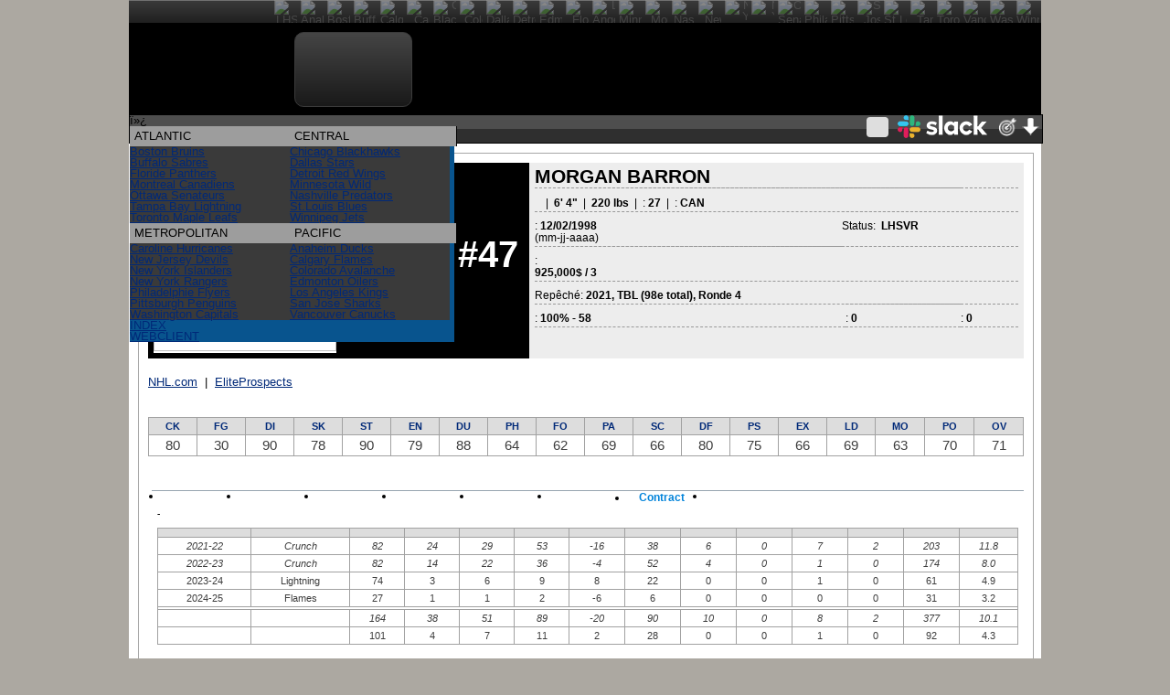

--- FILE ---
content_type: text/html
request_url: https://lhsvr.net/player.php?player=2632
body_size: 9856
content:


<!DOCTYPE html>
<html xmlns="http://www.w3.org/1999/xhtml">
<head>
<meta http-equiv="Content-Type" content="text/html; charset=ISO-8859-1">

<title>Morgan Barron - LHSVR | Ligue de Hockey Simulee de la Vallee-du-Richelieu</title>

<link rel="shortcut icon" type="image/png" href="https://www.lhsvr.net/image/AHL.png" />
<link rel="stylesheet" type="text/css" href="https://www.lhsvr.net/css/reset.css">
<link rel="stylesheet" type="text/css" href="https://www.lhsvr.net/css/html5.css">
<link rel="stylesheet" type="text/css" href="https://www.lhsvr.net/css/menu.css">
<link rel="stylesheet" type="text/css" href="https://www.lhsvr.net/css/jquery.accessible-news-slider.css" />
<link rel="stylesheet" type="text/css" href="https://www.lhsvr.net/css/jquery-ui-1.8.custom.css" />
<link rel="stylesheet" type="text/css" href="https://www.lhsvr.net/css/header.css" />
<link rel="stylesheet" type="text/css" href="https://www.lhsvr.net/css/tipsy.css">   
<link rel="stylesheet" type="text/css" href="https://www.lhsvr.net/css/ui.tabs.css">   



<script type="text/javascript" src="https://www.lhsvr.net/js/jquery-1.5.1.min.js"></script>
<script type="text/javascript" src="https://www.lhsvr.net/js/jcarousellite_1.0.1c4.js"></script>
<script type="text/javascript" src="https://www.lhsvr.net/js/formly.min.js"></script>
<script type="text/javascript" src="https://www.lhsvr.net/js/reflection.js"></script>
<script type="text/javascript" src="https://www.lhsvr.net/js/jquery.pop.js"></script>
<script type="text/javascript" src="https://www.lhsvr.net/js/jquery.tipsy.js"></script>
<script type="text/javascript" src="https://www.lhsvr.net/js/jquery.tablesorter.min.js"></script>  
<script type="text/javascript" src="https://www.lhsvr.net/js/ui.core.js"></script>
<script type="text/javascript" src="https://www.lhsvr.net/js/jquery.ttabs.js"></script>
<script type="text/javascript" src="https://www.lhsvr.net/js/ui.tabs.js"></script>
<script type="text/javascript" src="https://www.lhsvr.net/js/reflection.js"></script>
<script type="text/javascript" src="https://www.lhsvr.net/js/jquery-ui-1.8.custom.min.js"></script>


<!--[if lte IE 9]>
<script src="https://www.lhsvr.net/js/html5.js" type="text/javascript"></script>
<![endif]-->

<script type="text/javascript">
$(function(){ 
  $("#tabs").ttabs(); 
  $("table").tablesorter(); 
  $("#TeamPhoto").reflect({height:30,opacity:0.3});
  $('#cssdropdown li.headlink').hover(
		function() { $('ul', this).css('display', 'block'); },
		function() { $('ul', this).css('display', 'none'); });
		
	$('#waiver_form').submit(function(e){
		e.preventDefault();
		var form = $(this);
		var post_url = form.attr('action');
		var post_data = form.serialize();
		$('#loader').html('<div align="center" style="margin-top:50px;"><img src="image/common/ajax-load.gif" /></div>');
		$.ajax({
			type: 'POST',
			url: post_url,
			data: post_data,
			success: function(msg) {
				$(form).fadeOut(500, function(){
					form.html(msg).fadeIn();
				});
			}
		});
	});
});;
</script>

<style media="all" type="text/css">
#container {background-image:url(https://www.lhsvr.net/image/headers/LHSVR_Header.jpg); background-color:#000000;}
a {color:#002978;}
a:active {color:#DDDDDD;}
a:hover {color:#DDDDDD;}
table.tablesorter thead tr th { background-color: #DDDDDD; color:#;}
table.tablesorterRates thead tr th { background-color: #DDDDDD; color:#;}
table.tablesorter thead tr th a{ color:#;}
table.tablesorterRates thead tr th a{ color:#;}
footer { background-color:#000000;}
h3 {color:#000000;}
#cssdropdown, #cssdropdown ul {background-color:#08548e;}
nav {background-color:#08548e;}

#JerseyNumber{
	display:block; 
	width:78px; 
	height:78px; 
	background-color:#000000;
	border-style:solid;
	border-width:0px;
	border-color:#FFFFFF;
	color:#FFFFFF;
	font-size:40px;
	text-align:center;
	line-height:64px;
	font-weight:bold;
	font-family:Helvetica, sans-serif, Arial;
}
</style>
</head>

<body>
<div align="center">
<div id="wrapper">
<script type="text/javascript">
$(function(){ 
	var zIndexNumber = 1000;
	$('div').each(function() {
		$(this).css('zIndex', zIndexNumber);
		zIndexNumber -= 10;
	});
	
	$(".likeButton").live('click', function(e) {
	  var thisrecord = $( this ).closest( "span" );
	  // get number of likes for current record and increment by 1
	  var likes = parseInt( thisrecord.find( "span" ).html() ) + 1;
	  // get current record id (number at end of parent div id)
	  var id = thisrecord.find( "span" ).attr( "id" );
	  $(this).removeAttr('href');
	  $(this).replaceWith("Liked");	
	  //0=comment 1=article 2=proscore 3=farmscore 4=trade
	  var type=parseInt( thisrecord.find( "span" ).attr("type") );
	  var DATA = 'id=' + id + '&type=' + type;
		$.ajax({
				type: "POST",
				url: "add_like.php",
				data: DATA,
				cache: false,
				success: function(data){
					// display new number of likes
					thisrecord.find( "span" ).html( likes );}
			
		});
		return false;
	});
$('#team0').hover(function(){$(this).attr({ src : 'https://www.lhsvr.net/image/logos/nav/LHSVR_LogoTiny.jpg'});$(this).attr({ href : 'simhl.php'});$(this).stop().animate({ opacity: 1.0 }, 200);},function(){$(this).attr({ src : 'https://www.lhsvr.net/image/logos/nav/LHSVR_LogoTiny.jpg'});$(this).stop().animate({ opacity: 0.5 }, 200);});$('#team12').hover(function(){$(this).attr({ src : 'https://www.lhsvr.net/image/logos/nav/ana25.gif'});$(this).attr({ href : 'team.php?team=12'});$(this).stop().animate({ opacity: 1.0 }, 200);},function(){$(this).attr({ src : 'https://www.lhsvr.net/image/logos/nav/ana25.gif'});$(this).stop().animate({ opacity: 0.5 }, 200);});$('#team3').hover(function(){$(this).attr({ src : 'https://www.lhsvr.net/image/logos/nav/bos25.gif'});$(this).attr({ href : 'team.php?team=3'});$(this).stop().animate({ opacity: 1.0 }, 200);},function(){$(this).attr({ src : 'https://www.lhsvr.net/image/logos/nav/bos25.gif'});$(this).stop().animate({ opacity: 0.5 }, 200);});$('#team15').hover(function(){$(this).attr({ src : 'https://www.lhsvr.net/image/logos/nav/buf25.gif'});$(this).attr({ href : 'team.php?team=15'});$(this).stop().animate({ opacity: 1.0 }, 200);},function(){$(this).attr({ src : 'https://www.lhsvr.net/image/logos/nav/buf25.gif'});$(this).stop().animate({ opacity: 0.5 }, 200);});$('#team16').hover(function(){$(this).attr({ src : 'https://www.lhsvr.net/image/logos/nav/cal25.gif'});$(this).attr({ href : 'team.php?team=16'});$(this).stop().animate({ opacity: 1.0 }, 200);},function(){$(this).attr({ src : 'https://www.lhsvr.net/image/logos/nav/cal25.gif'});$(this).stop().animate({ opacity: 0.5 }, 200);});$('#team23').hover(function(){$(this).attr({ src : 'https://www.lhsvr.net/image/logos/nav/car25.gif'});$(this).attr({ href : 'team.php?team=23'});$(this).stop().animate({ opacity: 1.0 }, 200);},function(){$(this).attr({ src : 'https://www.lhsvr.net/image/logos/nav/car25.gif'});$(this).stop().animate({ opacity: 0.5 }, 200);});$('#team26').hover(function(){$(this).attr({ src : 'https://www.lhsvr.net/image/logos/nav/chi25.gif'});$(this).attr({ href : 'team.php?team=26'});$(this).stop().animate({ opacity: 1.0 }, 200);},function(){$(this).attr({ src : 'https://www.lhsvr.net/image/logos/nav/chi25.gif'});$(this).stop().animate({ opacity: 0.5 }, 200);});$('#team6').hover(function(){$(this).attr({ src : 'https://www.lhsvr.net/image/logos/nav/col25.gif'});$(this).attr({ href : 'team.php?team=6'});$(this).stop().animate({ opacity: 1.0 }, 200);},function(){$(this).attr({ src : 'https://www.lhsvr.net/image/logos/nav/col25.gif'});$(this).stop().animate({ opacity: 0.5 }, 200);});$('#team18').hover(function(){$(this).attr({ src : 'https://www.lhsvr.net/image/logos/nav/dal25.gif'});$(this).attr({ href : 'team.php?team=18'});$(this).stop().animate({ opacity: 1.0 }, 200);},function(){$(this).attr({ src : 'https://www.lhsvr.net/image/logos/nav/dal25.gif'});$(this).stop().animate({ opacity: 0.5 }, 200);});$('#team2').hover(function(){$(this).attr({ src : 'https://www.lhsvr.net/image/logos/nav/det25.gif'});$(this).attr({ href : 'team.php?team=2'});$(this).stop().animate({ opacity: 1.0 }, 200);},function(){$(this).attr({ src : 'https://www.lhsvr.net/image/logos/nav/det25.gif'});$(this).stop().animate({ opacity: 0.5 }, 200);});$('#team8').hover(function(){$(this).attr({ src : 'https://www.lhsvr.net/image/logos/nav/edm25.gif'});$(this).attr({ href : 'team.php?team=8'});$(this).stop().animate({ opacity: 1.0 }, 200);},function(){$(this).attr({ src : 'https://www.lhsvr.net/image/logos/nav/edm25.gif'});$(this).stop().animate({ opacity: 0.5 }, 200);});$('#team17').hover(function(){$(this).attr({ src : 'https://www.lhsvr.net/image/logos/nav/flo25.gif'});$(this).attr({ href : 'team.php?team=17'});$(this).stop().animate({ opacity: 1.0 }, 200);},function(){$(this).attr({ src : 'https://www.lhsvr.net/image/logos/nav/flo25.gif'});$(this).stop().animate({ opacity: 0.5 }, 200);});$('#team4').hover(function(){$(this).attr({ src : 'https://www.lhsvr.net/image/logos/nav/lak25.gif'});$(this).attr({ href : 'team.php?team=4'});$(this).stop().animate({ opacity: 1.0 }, 200);},function(){$(this).attr({ src : 'https://www.lhsvr.net/image/logos/nav/lak25.gif'});$(this).stop().animate({ opacity: 0.5 }, 200);});$('#team20').hover(function(){$(this).attr({ src : 'https://www.lhsvr.net/image/logos/nav/min25.gif'});$(this).attr({ href : 'team.php?team=20'});$(this).stop().animate({ opacity: 1.0 }, 200);},function(){$(this).attr({ src : 'https://www.lhsvr.net/image/logos/nav/min25.gif'});$(this).stop().animate({ opacity: 0.5 }, 200);});$('#team5').hover(function(){$(this).attr({ src : 'https://www.lhsvr.net/image/logos/nav/mtl25.gif'});$(this).attr({ href : 'team.php?team=5'});$(this).stop().animate({ opacity: 1.0 }, 200);},function(){$(this).attr({ src : 'https://www.lhsvr.net/image/logos/nav/mtl25.gif'});$(this).stop().animate({ opacity: 0.5 }, 200);});$('#team14').hover(function(){$(this).attr({ src : 'https://www.lhsvr.net/image/logos/nav/nas25.gif'});$(this).attr({ href : 'team.php?team=14'});$(this).stop().animate({ opacity: 1.0 }, 200);},function(){$(this).attr({ src : 'https://www.lhsvr.net/image/logos/nav/nas25.gif'});$(this).stop().animate({ opacity: 0.5 }, 200);});$('#team1').hover(function(){$(this).attr({ src : 'https://www.lhsvr.net/image/logos/nav/njd25.gif'});$(this).attr({ href : 'team.php?team=1'});$(this).stop().animate({ opacity: 1.0 }, 200);},function(){$(this).attr({ src : 'https://www.lhsvr.net/image/logos/nav/njd25.gif'});$(this).stop().animate({ opacity: 0.5 }, 200);});$('#team13').hover(function(){$(this).attr({ src : 'https://www.lhsvr.net/image/logos/nav/nyr25.gif'});$(this).attr({ href : 'team.php?team=13'});$(this).stop().animate({ opacity: 1.0 }, 200);},function(){$(this).attr({ src : 'https://www.lhsvr.net/image/logos/nav/nyr25.gif'});$(this).stop().animate({ opacity: 0.5 }, 200);});$('#team19').hover(function(){$(this).attr({ src : 'https://www.lhsvr.net/image/logos/nav/nyi25.gif'});$(this).attr({ href : 'team.php?team=19'});$(this).stop().animate({ opacity: 1.0 }, 200);},function(){$(this).attr({ src : 'https://www.lhsvr.net/image/logos/nav/nyi25.gif'});$(this).stop().animate({ opacity: 0.5 }, 200);});$('#team7').hover(function(){$(this).attr({ src : 'https://www.lhsvr.net/image/logos/nav/ott25.gif'});$(this).attr({ href : 'team.php?team=7'});$(this).stop().animate({ opacity: 1.0 }, 200);},function(){$(this).attr({ src : 'https://www.lhsvr.net/image/logos/nav/ott25.gif'});$(this).stop().animate({ opacity: 0.5 }, 200);});$('#team25').hover(function(){$(this).attr({ src : 'https://www.lhsvr.net/image/logos/nav/phi25.gif'});$(this).attr({ href : 'team.php?team=25'});$(this).stop().animate({ opacity: 1.0 }, 200);},function(){$(this).attr({ src : 'https://www.lhsvr.net/image/logos/nav/phi25.gif'});$(this).stop().animate({ opacity: 0.5 }, 200);});$('#team9').hover(function(){$(this).attr({ src : 'https://www.lhsvr.net/image/logos/nav/pit25.gif'});$(this).attr({ href : 'team.php?team=9'});$(this).stop().animate({ opacity: 1.0 }, 200);},function(){$(this).attr({ src : 'https://www.lhsvr.net/image/logos/nav/pit25.gif'});$(this).stop().animate({ opacity: 0.5 }, 200);});$('#team24').hover(function(){$(this).attr({ src : 'https://www.lhsvr.net/image/logos/nav/sjs25.gif'});$(this).attr({ href : 'team.php?team=24'});$(this).stop().animate({ opacity: 1.0 }, 200);},function(){$(this).attr({ src : 'https://www.lhsvr.net/image/logos/nav/sjs25.gif'});$(this).stop().animate({ opacity: 0.5 }, 200);});$('#team28').hover(function(){$(this).attr({ src : 'https://www.lhsvr.net/image/logos/nav/stl25.gif'});$(this).attr({ href : 'team.php?team=28'});$(this).stop().animate({ opacity: 1.0 }, 200);},function(){$(this).attr({ src : 'https://www.lhsvr.net/image/logos/nav/stl25.gif'});$(this).stop().animate({ opacity: 0.5 }, 200);});$('#team11').hover(function(){$(this).attr({ src : 'https://www.lhsvr.net/image/logos/nav/tbl25.gif'});$(this).attr({ href : 'team.php?team=11'});$(this).stop().animate({ opacity: 1.0 }, 200);},function(){$(this).attr({ src : 'https://www.lhsvr.net/image/logos/nav/tbl25.gif'});$(this).stop().animate({ opacity: 0.5 }, 200);});$('#team21').hover(function(){$(this).attr({ src : 'https://www.lhsvr.net/image/logos/nav/tor25.gif'});$(this).attr({ href : 'team.php?team=21'});$(this).stop().animate({ opacity: 1.0 }, 200);},function(){$(this).attr({ src : 'https://www.lhsvr.net/image/logos/nav/tor25.gif'});$(this).stop().animate({ opacity: 0.5 }, 200);});$('#team22').hover(function(){$(this).attr({ src : 'https://www.lhsvr.net/image/logos/nav/van25.gif'});$(this).attr({ href : 'team.php?team=22'});$(this).stop().animate({ opacity: 1.0 }, 200);},function(){$(this).attr({ src : 'https://www.lhsvr.net/image/logos/nav/van25.gif'});$(this).stop().animate({ opacity: 0.5 }, 200);});$('#team27').hover(function(){$(this).attr({ src : 'https://www.lhsvr.net/image/logos/nav/was25.gif'});$(this).attr({ href : 'team.php?team=27'});$(this).stop().animate({ opacity: 1.0 }, 200);},function(){$(this).attr({ src : 'https://www.lhsvr.net/image/logos/nav/was25.gif'});$(this).stop().animate({ opacity: 0.5 }, 200);});$('#team10').hover(function(){$(this).attr({ src : 'https://www.lhsvr.net/image/logos/nav/wpg25.gif'});$(this).attr({ href : 'team.php?team=10'});$(this).stop().animate({ opacity: 1.0 }, 200);},function(){$(this).attr({ src : 'https://www.lhsvr.net/image/logos/nav/wpg25.gif'});$(this).stop().animate({ opacity: 0.5 }, 200);});
	$(".accessible_news_slider").jCarouselLite({
		vertical:false,
		hoverPause:true,
		btnPrev: ".back",
		btnNext: ".next",
		circular: false,
        visible: 6,
		auto:null
	});
	
$('#signin').formly(); 
	var OriginalColor = $(".topnavblock").css("background-color");
	$(".signin").click(function(e) {          
		e.preventDefault();
		$("fieldset#signin_menu").toggle();
		$(".signin").toggleClass("menu-open");
		$(".topnavblock").css("background-color","#dedede");
		
	});
			
	$("fieldset#signin_menu").mouseup(function() {
		return false
	});
	
	$(document).mouseup(function(e) {
		if($(e.target).parent("a.signin").length==0) {
			$(".signin").removeClass("menu-open");
			$(".topnavblock").css("background-color",OriginalColor);
			$("fieldset#signin_menu").hide();
		} 
	});	
			
	$('#forgot_username_link').tipsy({gravity: 'w'});   

});;
</script>
<header>
<div style="width:100%; height:25px; background-color:#232323; background-image:url(image/common/top-icon-bg.jpg); background-position:top; background-repeat:repeat-x;">
    <ul class="teams">
    <li><a href="simhl.php" class="thumb"><span><img src="https://www.lhsvr.net/image/logos/nav/LHSVR_LogoTiny.jpg" id="team0" alt="LHSVR | Ligue de Hockey Simulee de la Vallee-du-Richelieu" width="25" height="25" border="0" /></span></a></li><li><a href="team.php?team=12" class="thumb"><span><img src="https://www.lhsvr.net/image/logos/nav/ana25.gif" id="team12" title="Anaheim Ducks" width="25" height="25" border="0" /></span></a></li><li><a href="team.php?team=3" class="thumb"><span><img src="https://www.lhsvr.net/image/logos/nav/bos25.gif" id="team3" title="Boston Bruins" width="25" height="25" border="0" /></span></a></li><li><a href="team.php?team=15" class="thumb"><span><img src="https://www.lhsvr.net/image/logos/nav/buf25.gif" id="team15" title="Buffalo Sabres" width="25" height="25" border="0" /></span></a></li><li><a href="team.php?team=16" class="thumb"><span><img src="https://www.lhsvr.net/image/logos/nav/cal25.gif" id="team16" title="Calgary Flames" width="25" height="25" border="0" /></span></a></li><li><a href="team.php?team=23" class="thumb"><span><img src="https://www.lhsvr.net/image/logos/nav/car25.gif" id="team23" title="Caroline Hurricanes" width="25" height="25" border="0" /></span></a></li><li><a href="team.php?team=26" class="thumb"><span><img src="https://www.lhsvr.net/image/logos/nav/chi25.gif" id="team26" title="Chicago Blackhawks" width="25" height="25" border="0" /></span></a></li><li><a href="team.php?team=6" class="thumb"><span><img src="https://www.lhsvr.net/image/logos/nav/col25.gif" id="team6" title="Colorado Avalanche" width="25" height="25" border="0" /></span></a></li><li><a href="team.php?team=18" class="thumb"><span><img src="https://www.lhsvr.net/image/logos/nav/dal25.gif" id="team18" title="Dallas Stars" width="25" height="25" border="0" /></span></a></li><li><a href="team.php?team=2" class="thumb"><span><img src="https://www.lhsvr.net/image/logos/nav/det25.gif" id="team2" title="Detroit Red Wings" width="25" height="25" border="0" /></span></a></li><li><a href="team.php?team=8" class="thumb"><span><img src="https://www.lhsvr.net/image/logos/nav/edm25.gif" id="team8" title="Edmonton Oilers" width="25" height="25" border="0" /></span></a></li><li><a href="team.php?team=17" class="thumb"><span><img src="https://www.lhsvr.net/image/logos/nav/flo25.gif" id="team17" title="Floride Panthers" width="25" height="25" border="0" /></span></a></li><li><a href="team.php?team=4" class="thumb"><span><img src="https://www.lhsvr.net/image/logos/nav/lak25.gif" id="team4" title="Los Angeles Kings" width="25" height="25" border="0" /></span></a></li><li><a href="team.php?team=20" class="thumb"><span><img src="https://www.lhsvr.net/image/logos/nav/min25.gif" id="team20" title="Minnesota Wild" width="25" height="25" border="0" /></span></a></li><li><a href="team.php?team=5" class="thumb"><span><img src="https://www.lhsvr.net/image/logos/nav/mtl25.gif" id="team5" title="Montreal Canadiens" width="25" height="25" border="0" /></span></a></li><li><a href="team.php?team=14" class="thumb"><span><img src="https://www.lhsvr.net/image/logos/nav/nas25.gif" id="team14" title="Nashville Predators" width="25" height="25" border="0" /></span></a></li><li><a href="team.php?team=1" class="thumb"><span><img src="https://www.lhsvr.net/image/logos/nav/njd25.gif" id="team1" title="New Jersey Devils" width="25" height="25" border="0" /></span></a></li><li><a href="team.php?team=13" class="thumb"><span><img src="https://www.lhsvr.net/image/logos/nav/nyr25.gif" id="team13" title="New York Rangers" width="25" height="25" border="0" /></span></a></li><li><a href="team.php?team=19" class="thumb"><span><img src="https://www.lhsvr.net/image/logos/nav/nyi25.gif" id="team19" title="New York Islanders" width="25" height="25" border="0" /></span></a></li><li><a href="team.php?team=7" class="thumb"><span><img src="https://www.lhsvr.net/image/logos/nav/ott25.gif" id="team7" title="Ottawa Senateurs" width="25" height="25" border="0" /></span></a></li><li><a href="team.php?team=25" class="thumb"><span><img src="https://www.lhsvr.net/image/logos/nav/phi25.gif" id="team25" title="Philadelphie Flyers" width="25" height="25" border="0" /></span></a></li><li><a href="team.php?team=9" class="thumb"><span><img src="https://www.lhsvr.net/image/logos/nav/pit25.gif" id="team9" title="Pittsburgh Penguins" width="25" height="25" border="0" /></span></a></li><li><a href="team.php?team=24" class="thumb"><span><img src="https://www.lhsvr.net/image/logos/nav/sjs25.gif" id="team24" title="San Jose Sharks" width="25" height="25" border="0" /></span></a></li><li><a href="team.php?team=28" class="thumb"><span><img src="https://www.lhsvr.net/image/logos/nav/stl25.gif" id="team28" title="St.Louis Blues" width="25" height="25" border="0" /></span></a></li><li><a href="team.php?team=11" class="thumb"><span><img src="https://www.lhsvr.net/image/logos/nav/tbl25.gif" id="team11" title="Tampa Bay Lightning" width="25" height="25" border="0" /></span></a></li><li><a href="team.php?team=21" class="thumb"><span><img src="https://www.lhsvr.net/image/logos/nav/tor25.gif" id="team21" title="Toronto Maple Leafs" width="25" height="25" border="0" /></span></a></li><li><a href="team.php?team=22" class="thumb"><span><img src="https://www.lhsvr.net/image/logos/nav/van25.gif" id="team22" title="Vancouver Canucks" width="25" height="25" border="0" /></span></a></li><li><a href="team.php?team=27" class="thumb"><span><img src="https://www.lhsvr.net/image/logos/nav/was25.gif" id="team27" title="Washington Capitals" width="25" height="25" border="0" /></span></a></li><li><a href="team.php?team=10" class="thumb"><span><img src="https://www.lhsvr.net/image/logos/nav/wpg25.gif" id="team10" title="Winnipeg Jets" width="25" height="25" border="0" /></span></a></li>    </ul>
</div>

<div id="container">
<div class="back" title="Back"></div>
<div class="next" title="Next"></div>
<div class="accessible_news_slider" id="todaysGames">
<ul><li>&nbsp;</li></ul></div>
</div>
</header><nav>
    <div id="topnav" class="topnav"> 
        <table cellpadding="0" cellspacing="0" border="0">
        <tr>
            <td><a href="login.php" class="signin"><span></span></a></td>
            <td><a href="https://lhsvr.slack.com" target="_blank" style="margin-left:10px;"><img src="image/common/logo_slack.png" title="Connexion Slack" width="98" height="25" border="0" /></a></td>
            <td><a href="../webclient/WebClientIndex.php" target="_blank" style="margin-left:10px;"><img src="image/common/ic_webclient.png" title="" width="25" height="25" border="0" /></a></td>
            <td><a href="File/2025-PreSeason/"><img src="image/common/ic_down.png" title="" width="25" height="25" border="0" /></a></td>
            <!-- <td><a href="File/2020-Playoffs/LHSVR20-PLF.stc"><img src="image/common/ic_down.png" title="" width="25" height="25" border="0" /></a></td>  -->
        </tr>
        </table>
    </div>
  
  <fieldset id="signin_menu">
    <form method="post" name="signin" id="signin" action="check_login.php?team=0">
      <input name="username" type="text" style="width:150px;" place="" label="" require="true"><Br />
      <input name="password" type="password" style="width:150px;" place="" label="" require="true" ><Br />
      
      <table><tr><Td>Stay logged in <input type="checkbox" name="cookie" value="1"></Td>
      	<Td><input value="" tabindex="3" type="submit"></Td></tr></table>
        <br />
      
            
      	  <br />
    </form>
  </fieldset>
<script type="text/javascript">
function OnSocialBtnSubmit(url)
{
  document.signin.action = url;
  document.signin.submit();
}
</script>

<div id="menu_block">ï»¿<ul id="cssdropdown">
<li class="headlink"><a href="https://www.lhsvr.net/home.php"></a></li>

<li  class="headlink"><a href="pro_scores.php"></a>
<ul>
<li><a href="pro_scores.php"></a></li>
<li><a href="pro_schedule.php"></a></li>
<li><a href="pro_standings.php"></a></li>
<li><a href="pro_power_rankings.php"></a></li>
<li><a href="pro_league_stats_history.php"></a></li>
<li><a href="pro_leaders.php"></a></li>
<li><a href="pro_injured.php"></a></li>
<li><a href="pro_awards.php?" style="border-top-width:1px; border-top-style:solid; border-top-color:#CCCCCC;"></a></li>
<li><a href="pro_leaders_career.php"></a></li>  
<li><a href="pro_leaders_season.php"></a></li>
</ul>
</li>
<li  class="headlink"><a href="farm_scores.php"></a>
<ul>
<li><a href="farm_scores.php"></a></li>
<li><a href="farm_schedule.php"></a></li>
<li><a href="farm_standings.php"></a></li>
<li><a href="farm_power_rankings.php"></a></li>
<li><a href="farm_league_stats_history.php"></a></li>
<li><a href="farm_leaders.php"></a></li>
<li><a href="farm_injured.php"></a></li>
<li><a href="farm_awards.php?" style="border-top-width:1px; border-top-style:solid; border-top-color:#CCCCCC;"></a></li>
<li><a href="farm_leaders_career.php"></a></li>  
<li><a href="farm_leaders_season.php"></a></li>
</ul></li>
<li  class="headlink"><a href="player_list.php"></a>
<ul>
<li><a href="player_list.php"></a></li>
<li><a href="prospect_list.php"></a></li>
<li><a href="retired_players.php"></a></li>
<li><a href="euro_players.php"></a></li>
<li><a href="search.php"></a></li>
</ul>
</li>
<li  class="headlink"><a href="transactions.php?team=0" class="headlink"></a>
<ul>
<li><a href="transactions.php"></a></li>
<li><a href="trading_block.php"></a></li>
<li><a href="transactions_log.php" style="border-bottom-width:1px; border-bottom-style:solid; border-bottom-color:#CCCCCC;"></a></li>
<!--<li><a href="view_transactions.php" style="border-bottom-width:1px; border-bottom-style:solid; border-bottom-color:#CCCCCC;"></a></li>-->
<li><a href="waiver_list.php" style="border-bottom-width:1px; border-bottom-style:solid; border-bottom-color:#CCCCCC;"></a></li>
<li><a href="coaches.php"></a></li>
<li><a href="pending-free-agents.php"></a></li>
<!--<li><a href="rfa-free-agents.php"></a></li>-->
<li><a href="ufa-free-agents.php"></a></li>
<li><a href="unassigned-players.php"></a></li>
<!--<li><a href="entry_draft.php" style="border-top-width:1px; border-top-style:solid; border-top-color:#CCCCCC;"></a></li>-->
<!--<li><a href="waiver_draft.php"></a></li>-->
</ul> 
</li>

<li  class="headlink"><a href="leagueinfo.php"></a>
<ul>
<!--
<li><a href="File/Reglements/LHSVR-Reglements.pdf" target="_blank"></a></li>
-->
<li><a href="https://docs.google.com/document/d/1R_pKSyB9W_bWMuTP4HliRSa821PBMIs8fO8O86U5QsA/" target="_blank"></a></li>
<li><a href="leagueinfo.php"></a></li>
<li><a href="gm_standings.php"></a></li>
<!--<li><a href="participation.php"></a></li>-->
<li><a href="chat_room.php"></a></li>
<li><a href="http://lhsvr.proboards.com/index.cgi" target="_blank"></a></li>
<!--<li><a href="leaguefile.php"></a></li>-->
<!--<li><a href="videos.php"></a></li>-->
<!--<li><a href="complaint.php"></a></li>-->
<li><a href="contact.php" style="border-top-width:1px; border-top-style:solid; border-top-color:#CCCCCC;"></a></li>
</ul>
</li>

<li class="headlink"><a href="#"></a>
<ul>
<div class="np-menu ul" style="text-indent:0px; width: 355px;">
<div style="width:175px; float:left; display:inline; background-color:#3a3a3a;"><li style="float:left; padding:5px; text-transform:uppercase; background-color:#9d9d9d; width:172px;border-right-width:1px;  border-style:solid; border-color:#000">Atlantic</li><li style="float:left; width:175px; "><a href="team.php?team=3">Boston Bruins</a></li><li style="float:left; width:175px; "><a href="team.php?team=15">Buffalo Sabres</a></li><li style="float:left; width:175px; "><a href="team.php?team=17">Floride Panthers</a></li><li style="float:left; width:175px; "><a href="team.php?team=5">Montreal Canadiens</a></li><li style="float:left; width:175px; "><a href="team.php?team=7">Ottawa Senateurs</a></li><li style="float:left; width:175px; "><a href="team.php?team=11">Tampa Bay Lightning</a></li><li style="float:left; width:175px; "><a href="team.php?team=21">Toronto Maple Leafs</a></li><li style="float:left; padding:5px; text-transform:uppercase; background-color:#9d9d9d; width:172px;border-right-width:1px;  border-style:solid; border-color:#000">Metropolitan</li><li style="float:left; width:175px; "><a href="team.php?team=23">Caroline Hurricanes</a></li><li style="float:left; width:175px; "><a href="team.php?team=1">New Jersey Devils</a></li><li style="float:left; width:175px; "><a href="team.php?team=19">New York Islanders</a></li><li style="float:left; width:175px; "><a href="team.php?team=13">New York Rangers</a></li><li style="float:left; width:175px; "><a href="team.php?team=25">Philadelphie Flyers</a></li><li style="float:left; width:175px; "><a href="team.php?team=9">Pittsburgh Penguins</a></li><li style="float:left; width:175px; "><a href="team.php?team=27">Washington Capitals</a></li></div><div style="width:175px; float:left; display:inline; background-color:#3a3a3a;"><li style="float:left; padding:5px; text-transform:uppercase; background-color:#9d9d9d; width:172px;border-right-width:1px;  border-style:solid; border-color:#000">Central</li><li style="float:left; width:175px; "><a href="team.php?team=26">Chicago Blackhawks</a></li><li style="float:left; width:175px; "><a href="team.php?team=18">Dallas Stars</a></li><li style="float:left; width:175px; "><a href="team.php?team=2">Detroit Red Wings</a></li><li style="float:left; width:175px; "><a href="team.php?team=20">Minnesota Wild</a></li><li style="float:left; width:175px; "><a href="team.php?team=14">Nashville Predators</a></li><li style="float:left; width:175px; "><a href="team.php?team=28">St.Louis Blues</a></li><li style="float:left; width:175px; "><a href="team.php?team=10">Winnipeg Jets</a></li><li style="float:left; padding:5px; text-transform:uppercase; background-color:#9d9d9d; width:172px;border-right-width:1px;  border-style:solid; border-color:#000">Pacific</li><li style="float:left; width:175px; "><a href="team.php?team=12">Anaheim Ducks</a></li><li style="float:left; width:175px; "><a href="team.php?team=16">Calgary Flames</a></li><li style="float:left; width:175px; "><a href="team.php?team=6">Colorado Avalanche</a></li><li style="float:left; width:175px; "><a href="team.php?team=8">Edmonton Oilers</a></li><li style="float:left; width:175px; "><a href="team.php?team=4">Los Angeles Kings</a></li><li style="float:left; width:175px; "><a href="team.php?team=24">San Jose Sharks</a></li><li style="float:left; width:175px; "><a href="team.php?team=22">Vancouver Canucks</a></li></div>
</ul>
</li>
<li class="headlink"><a href="/File/2025/LHSVR25-index.html" target="_blank">INDEX</a></li>
<li class="headlink"><a href="https://ericlarivee.ca/webclient/WebClientIndex.php" target="_blank">WEBCLIENT</a></li>

</li>
</ul></div></nav><script type="text/javascript">

  var _gaq = _gaq || [];
  _gaq.push(['_setAccount', 'UA-26601327-1']);
  _gaq.push(['_trackPageview']);

  (function() {
    var ga = document.createElement('script'); ga.type = 'text/javascript'; ga.async = true;
    ga.src = ('https:' == document.location.protocol ? 'https://ssl' : 'http://www') + '.google-analytics.com/ga.js';
    var s = document.getElementsByTagName('script')[0]; s.parentNode.insertBefore(ga, s);
  })();

</script>
<article>
	<!-- RIGHT HAND SIDE BAR GOES HERE -->
    <!--<aside></aside>-->
    
	<!-- MAIN PAGE CONTENT GOES HERE -->
    <section>  	
    
    	<table cellpadding="0" cellspacing="0" border="0" width="100%" height="150">
        <tr>
        	<td id="PlayerProfile" style="background-color:#000000; padding:6px; width:35%;">
                <table cellpadding="0" cellspacing="0" border="0" width="100%">
                <tr>
					    <!-- <td width="180" rowspan="2" style="vertical-align:top; width:180px;"><img src="" border="1" style="border-color:#;" width="168" height="168"/></td> -->
                    <td width="180" rowspan="2" style="vertical-align:top; width:180px; background-color:white;"><img src="https://assets.nhle.com/mugs/nhl/latest/8480289.png" width="200" height="200"/></td>
					
					<td rowspan="2" valign="top" height="168" style="vertical-align:middle;">
                        <div align="center" style="width:205px;">
                        	                            	<div style="float:left; width:125px;"><img align="right" src="https://www.lhsvr.net/image/logos/medium/calgary_flames.png" id="TeamPhoto" /></div>
                            	<div style="float:right;" id="JerseyNumber">#47</div>
							                        </div>
                                            </td>
                </tr>
                </table>
        	</td>
            <td id="PlayerInfo" style="background-color:#ededed; padding:0px 6px 6px 6px; width:65%; vertical-align:top;">
                    
                    <table cellpadding="0" cellspacing="0" border="0" width="100%" id="PlayerInfoTable">
                    <tr>
                    	<td colspan="3" style="vertical-align:top;"><strong style="font-size:1.8em; text-transform:uppercase;">Morgan Barron</strong></td>
						<td>
						                        </td>
                     </tr>
	
					 <tr>
						 <td colspan="4" style="vertical-align:bottom;">
							<strong></strong>&nbsp;<strong></strong>&nbsp;							&nbsp;|&nbsp;
							<strong>6' 4"</strong>
							&nbsp;|&nbsp;
							<strong>220 lbs</strong>
							&nbsp;|&nbsp;
							:&nbsp;<strong>27</strong>
							&nbsp;|&nbsp;
							: <strong>CAN</strong>&nbsp;<img height="12" width="12" src="https://www.lhsvr.net/image/flags/CAN.png" border="0"/>
						</td>
					</tr>
		 
                    <tr>
                        <td valign="top">:&nbsp;<strong>12/02/1998</strong><br>(mm-jj-aaaa)</td>
                        <td colspan="4">Status:&nbsp;
                        <strong>LHSVR</strong>                        </td>
                    </tr>
					
					<tr>
                        <td colspan="4">
                        : <br><strong>925,000$ / 3 </strong>&nbsp;</td>
            
          </tr>
					
					<!-- <tr>
                        <td colspan="4">
                        Rep&ecirc;ch&eacute;:&nbsp;<strong>N/A</strong>                        </td>
					</tr> -->

					<tr>
                        <td colspan="4">
                        Rep&ecirc;ch&eacute;:&nbsp;<strong>2021, TBL (98e total), Ronde 4</strong>                        </td>
					</tr>

                                       <tr style="">
                        <td colspan="2">: <strong>100% - 58 </strong>                        </td>
                        <td>: <strong>0</strong></td>
						<td>: <strong>0</strong></td>
                    </tr>
                                 
                </table>
            </td>
        </tr>
		</table>
        
		<table  cellspacing="0" border="0" width="100%" style="margin:10px 0">
			<tr>
				<td style="width:43%;">
					<div align="left" style="margin-top:10px">
        				<a href="https://www.nhl.com/player/8480289" target="_blank">NHL.com</a>
        				&nbsp;|&nbsp;
						<a href="https://www.eliteprospects.com/player/195024/morgan-barron" target="_blank">EliteProspects</a>
					</div>
				</td>
				<td style="width:57%;">
									</td>
			</tr>
		</table>

        <br  clear="all" />
		
		<h3></h3>
		<table  cellspacing="0" border="0" width="100%" class="tablesorterRates">
        <thead>
		<tr style="background-color:#000000">
			<th><a title="">CK</a></th>
			<th><a title="">FG</a></th>
			<th><a title="">DI</a></th>	
			<th><a title="">SK</a></th>	
			<th><a title="">ST</a></th>	
			<th><a title="">EN</a></th>	
			<th><a title="">DU</a></th>				
			<th><a title="">PH</a></th>	
			<th><a title="">FO</a></th>	
			<th><a title="">PA</a></th>	
			<th><a title="">SC</a></th>	
			<th><a title="">DF</a></th>	
			<th><a title="">PS</a></th>	
			<th><a title="">EX</a></th>	
			<th><a title="">LD</a></th>
			<th><a title="">MO</a></th>
			<th><a title="">PO</a></th>	
			<th><a title="">OV</a></th>
		</tr>
        </thead>
		<tbody>
		  <tr>
			<td align="center" style="font-size:1.4em;">80</td>
			<td align="center" style="font-size:1.4em;">30</td>
			<td align="center" style="font-size:1.4em;">90</td>
			<td align="center" style="font-size:1.4em;">78</td>
			<td align="center" style="font-size:1.4em;">90</td>
			<td align="center" style="font-size:1.4em;">79</td>
			<td align="center" style="font-size:1.4em;">88</td>
			<td align="center" style="font-size:1.4em;">64</td>
			<td align="center" style="font-size:1.4em;">62</td>
			<td align="center" style="font-size:1.4em;">69</td>
			<td align="center" style="font-size:1.4em;">66</td>
			<td align="center" style="font-size:1.4em;">80</td>
			<td align="center" style="font-size:1.4em;">75</td>
			<td align="center" style="font-size:1.4em;">66</td>
			<td align="center" style="font-size:1.4em;">69</td>			
			<td align="center" style="font-size:1.4em;">63</td>
			<td align="center" style="font-size:1.4em;">70</td>
			<td align="center" style="font-size:1.4em;">71</td>
		</tr>
		</tbody>
		</table>
        <br />
            
  		<div id="tabs">
            <div id="tabs-1">
                <h3></h3>                <strong style="text-transform:uppercase;"> - </strong>
                <table  cellspacing="0" border="0" width="100%" class="tablesorter" >
                <thead>
                <tr>
                    <th><a title=""></a></th>
					<th><a title=""></a></th>
                    <th><a title=""></a></th>
                    <th><a title=""></a></th>
                    <th><a title=""></a></th>
                    <th><a title=""></a></th>
                    <th><a title=""></a></th>	
                    <th><a title=""></a></th>	
                    <th><a title=""></a></th>	
                    <th><a title=""></a></th>				
                    <th><a title=""></a></th>	
                    <th><a title=""></a></th>	
                    <th><a title=""></a></th>	
                    <th><a title=""></a></th>
                </tr>
                </thead>
                <tbody>
                                                	<tr>
                        <td align="center" class="FarmStats">2021-22</td>            
                        <td align="center" class="FarmStats">Crunch</td>       
                        <td align="center" class="FarmStats">82</td>
                        <td align="center" class="FarmStats">24</td>
                        <td align="center" class="FarmStats">29</td>
                        <td align="center" class="FarmStats">53</td>
                        <td align="center" class="FarmStats">-16</td>
                        <td align="center" class="FarmStats">38</td>
                        <td align="center" class="FarmStats">6</td>
                        <td align="center" class="FarmStats">0</td>
                        <td align="center" class="FarmStats">7</td>
                        <td align="center" class="FarmStats">2</td>
                        <td align="center" class="FarmStats">203</td>
                        <td align="center" class="FarmStats">11.8</td>
                      </tr>
                                                                	<tr>
                        <td align="center" class="FarmStats">2022-23</td>            
                        <td align="center" class="FarmStats">Crunch</td>       
                        <td align="center" class="FarmStats">82</td>
                        <td align="center" class="FarmStats">14</td>
                        <td align="center" class="FarmStats">22</td>
                        <td align="center" class="FarmStats">36</td>
                        <td align="center" class="FarmStats">-4</td>
                        <td align="center" class="FarmStats">52</td>
                        <td align="center" class="FarmStats">4</td>
                        <td align="center" class="FarmStats">0</td>
                        <td align="center" class="FarmStats">1</td>
                        <td align="center" class="FarmStats">0</td>
                        <td align="center" class="FarmStats">174</td>
                        <td align="center" class="FarmStats">8.0</td>
                      </tr>
                                                                                  <tr>
                    <td align="center">2023-24</td>           
                    <td align="center">Lightning</td>            
                    <td align="center">74</td>
                    <td align="center">3</td>
                    <td align="center">6</td>
                    <td align="center">9</td>
                    <td align="center">8</td>
                    <td align="center">22</td>
                    <td align="center">0</td>
                    <td align="center">0</td>
                    <td align="center">1</td>
                    <td align="center">0</td>
                    <td align="center">61</td>
                    <td align="center">4.9</td>
                  </tr>
                                                                    <tr>
                    <td align="center">2024-25</td>           
                    <td align="center">Flames</td>            
                    <td align="center">27</td>
                    <td align="center">1</td>
                    <td align="center">1</td>
                    <td align="center">2</td>
                    <td align="center">-6</td>
                    <td align="center">6</td>
                    <td align="center">0</td>
                    <td align="center">0</td>
                    <td align="center">0</td>
                    <td align="center">0</td>
                    <td align="center">31</td>
                    <td align="center">3.2</td>
                  </tr>
                                  </tbody> 
                <tfoot> 
                                
                <tr>
                  	<td align="center" class="FarmStats">&nbsp;</td>			
                    <td align="center" class="FarmStats"></td>			
                    <td align="center" class="FarmStats">164</td>
                    <td align="center" class="FarmStats">38</td>
                    <td align="center" class="FarmStats">51</td>
                    <td align="center" class="FarmStats">89</td>
                    <td align="center" class="FarmStats">-20</td>
                    <td align="center" class="FarmStats">90</td>
                    <td align="center" class="FarmStats">10</td>
                    <td align="center" class="FarmStats">0</td>
                    <td align="center" class="FarmStats">8</td>
                    <td align="center" class="FarmStats">2</td>
                    <td align="center" class="FarmStats">377</td>
                    <td align="center" class="FarmStats">10.1</td>			
                </tr>
                                                <tr>
                  	<td align="center" >&nbsp;</td>			
                    <td align="center" ></td>			
                    <td align="center" >101</td>
                    <td align="center" >4</td>
                    <td align="center" >7</td>
                    <td align="center" >11</td>
                    <td align="center" >2</td>
                    <td align="center" >28</td>
                    <td align="center" >0</td>
                    <td align="center" >0</td>
                    <td align="center" >1</td>
                    <td align="center" >0</td>
                    <td align="center" >92</td>
                    <td align="center" >4.3</td>			
                </tr>
                              	</tfoot>
                </table>
                                
                                <strong style="text-transform:uppercase;"> - </strong>
                <table  cellspacing="0" border="0" width="100%" class="tablesorter" >
                <thead>
                <tr>
                    <th><a title=""></a></th>
					<th><a title=""></a></th>
                    <th><a title=""></a></th>
                    <th><a title=""></a></th>
                    <th><a title=""></a></th>
                    <th><a title=""></a></th>
                    <th><a title=""></a></th>	
                    <th><a title=""></a></th>	
                    <th><a title=""></a></th>	
                    <th><a title=""></a></th>				
                    <th><a title=""></a></th>	
                    <th><a title=""></a></th>	
                    <th><a title=""></a></th>	
                    <th><a title=""></a></th>
                </tr>
                </thead>
                <tbody>
                                                                                	<tr>
                        <td align="center" class="FarmStats">2022-23</td>            
                        <td align="center" class="FarmStats">Crunch</td>            
                        <td align="center" class="FarmStats">27</td>
                        <td align="center" class="FarmStats">3</td>
                        <td align="center" class="FarmStats">10</td>
                        <td align="center" class="FarmStats">13</td>
                        <td align="center" class="FarmStats">-1</td>
                        <td align="center" class="FarmStats">24</td>
                        <td align="center" class="FarmStats">1</td>
                        <td align="center" class="FarmStats">0</td>
                        <td align="center" class="FarmStats">2</td>
                        <td align="center" class="FarmStats"></td>
                        <td align="center" class="FarmStats">50</td>
                        <td align="center" class="FarmStats">6.0</td>
                      </tr>
                                                                                  <tr>
                    <td align="center">2023-24</td>            
                    <td align="center">Lightning</td>            
                    <td align="center">12</td>
                    <td align="center">2</td>
                    <td align="center">1</td>
                    <td align="center">3</td>
                    <td align="center">3</td>
                    <td align="center">2</td>
                    <td align="center">0</td>
                    <td align="center">0</td>
                    <td align="center">0</td>
                    <td align="center">0</td>
                    <td align="center">8</td>
                    <td align="center">25.0</td>
                  </tr>
                                                                  </tbody>
                <tfoot> 
                       
                <tr>
                  	<td align="center" class="FarmStats">&nbsp;</td>			
                    <td align="center" class="FarmStats"></td>			
                    <td align="center" class="FarmStats">27</td>
                    <td align="center" class="FarmStats">3</td>
                    <td align="center" class="FarmStats">10</td>
                    <td align="center" class="FarmStats">13</td>
                    <td align="center" class="FarmStats">0</td>
                    <td align="center" class="FarmStats">24</td>
                    <td align="center" class="FarmStats">1</td>
                    <td align="center" class="FarmStats">0</td>
                    <td align="center" class="FarmStats">2</td>
                    <td align="center" class="FarmStats">0</td>
                    <td align="center" class="FarmStats">50</td>
                    <td align="center" class="FarmStats">6.0</td>			
                </tr>
                                                <tr>
                  	<td align="center" >&nbsp;</td>			
                    <td align="center" ></td>			
                    <td align="center" >12</td>
                    <td align="center" >2</td>
                    <td align="center" >1</td>
                    <td align="center" >3</td>
                    <td align="center" >3</td>
                    <td align="center" >2</td>
                    <td align="center" >0</td>
                    <td align="center" >0</td>
                    <td align="center" >0</td>
                    <td align="center" >0</td>
                    <td align="center" >8</td>
                    <td align="center" >25.0</td>			
                </tr>
                              	</tfoot>
                </table>
                                
            </div>
			<div id="tabs-2">
                <h3></h3>                <strong style="text-transform:uppercase;"> - </strong>
                <table  cellspacing="0" border="0" width="100%" class="tablesorter" >
                <thead>
                <tr>
                    <th><a title=""></a></th>
					<th><a title=""></a></th>
                    <th><a title=""></a></th>
                    <th><a title=""></a></th>
                    <th><a title=""></a></th>
                    <th><a title=""></a></th>
                    <th><a title=""></a></th>
                    <th><a title=""></a></th>	
                    <th><a title=""></a></th>	
                    <th><a title=""></a></th>	
                    <th><a title=""></a></th>				
                    <th><a title=""></a></th>	
                </tr>
                </thead>
                <tbody>
                                                                                	<tr>
                        <td align="center" class="FarmStats">2021-22</td>         
                        <td align="center" class="FarmStats">Crunch</td>            
                        <td align="center" class="FarmStats">82</td>
                        <td align="center" class="FarmStats">0</td>
                        <td align="center" class="FarmStats">10</td>
                        <td align="center" class="FarmStats">63</td>
                        <td align="center" class="FarmStats">154</td>
                        <td align="center" class="FarmStats">0</td>
                        <td align="center" class="FarmStats">0</td>
                        <td align="center" class="FarmStats">57</td>
                        <td align="center" class="FarmStats">100</td>
                        <td align="center" class="FarmStats">57.0</td>
                      </tr>
                                                  <tr>
                    <td align="center">2021-22</td>            
                    <td align="center">Lightning</td>            
                    <td align="center">0</td>
                    <td align="center">0</td>
                    <td align="center">0</td>
                    <td align="center">0</td>
                    <td align="center">0</td>
                    <td align="center">0</td>
                    <td align="center">0</td>
                    <td align="center">0</td>
                    <td align="center">0</td>
                    <td align="center">0</td>
                  </tr>
                                                                  	<tr>
                        <td align="center" class="FarmStats">2022-23</td>         
                        <td align="center" class="FarmStats">Crunch</td>            
                        <td align="center" class="FarmStats">82</td>
                        <td align="center" class="FarmStats">0</td>
                        <td align="center" class="FarmStats">17</td>
                        <td align="center" class="FarmStats">55</td>
                        <td align="center" class="FarmStats">107</td>
                        <td align="center" class="FarmStats">0</td>
                        <td align="center" class="FarmStats">0</td>
                        <td align="center" class="FarmStats">66</td>
                        <td align="center" class="FarmStats">136</td>
                        <td align="center" class="FarmStats">48.5</td>
                      </tr>
                                                  <tr>
                    <td align="center">2022-23</td>            
                    <td align="center">Lightning</td>            
                    <td align="center">0</td>
                    <td align="center">0</td>
                    <td align="center">0</td>
                    <td align="center">0</td>
                    <td align="center">0</td>
                    <td align="center">0</td>
                    <td align="center">0</td>
                    <td align="center">0</td>
                    <td align="center">0</td>
                    <td align="center">0</td>
                  </tr>
                                                                                    <tr>
                    <td align="center">2023-24</td>            
                    <td align="center">Lightning</td>            
                    <td align="center">74</td>
                    <td align="center">0</td>
                    <td align="center">5</td>
                    <td align="center">43</td>
                    <td align="center">0</td>
                    <td align="center">0</td>
                    <td align="center">0</td>
                    <td align="center">20</td>
                    <td align="center">51</td>
                    <td align="center">39.2</td>
                  </tr>
                                                                                    <tr>
                    <td align="center">2024-25</td>            
                    <td align="center">Flames</td>            
                    <td align="center">27</td>
                    <td align="center">0</td>
                    <td align="center">3</td>
                    <td align="center">27</td>
                    <td align="center">0</td>
                    <td align="center">0</td>
                    <td align="center">0</td>
                    <td align="center">7</td>
                    <td align="center">22</td>
                    <td align="center">31.8</td>
                  </tr>
                                  </tbody>                
                <tfoot>
                                
                <tr>
                  	<td align="center" class="FarmStats">&nbsp;</td>			
                    <td align="center" class="FarmStats"></td>			
                    <td align="center" class="FarmStats">164</td>
                    <td align="center" class="FarmStats">0</td>
                    <td align="center" class="FarmStats">17</td>
                    <td align="center" class="FarmStats">118</td>
                    <td align="center" class="FarmStats">261</td>
                    <td align="center" class="FarmStats">0</td>
                    <td align="center" class="FarmStats">0</td>
                    <td align="center" class="FarmStats">123</td>
                    <td align="center" class="FarmStats">236</td>
                    <td align="center" class="FarmStats">52.1</td>			
                </tr>
                                                <tr>
                  	<td align="center" >&nbsp;</td>			
                    <td align="center" ></td>			
                    <td align="center" >101</td>
                    <td align="center" >0</td>
                    <td align="center" >8</td>
                    <td align="center" >70</td>
                    <td align="center" >0</td>
                    <td align="center" >0</td>
                    <td align="center" >0</td>
                    <td align="center" >27</td>
                    <td align="center" >73</td>
                    <td align="center" >37.0</td>
                </tr>
                              	</tfoot>
                </table>
                                
                                <strong style="text-transform:uppercase;"> - </strong>
                <table  cellspacing="0" border="0" width="100%" class="tablesorter" >
                <thead>
                <tr>
                    <th><a title=""></a></th>
					<th><a title=""></a></th>
                    <th><a title=""></a></th>
                    <th><a title=""></a></th>
                    <th><a title=""></a></th>
                    <th><a title=""></a></th>
                    <th><a title=""></a></th>
                    <th><a title=""></a></th>	
                    <th><a title=""></a></th>	
                    <th><a title=""></a></th>	
                    <th><a title=""></a></th>				
                    <th><a title=""></a></th>	
                </tr>
                </thead>
                <tbody>
                                                                                                                                	<tr>
                        <td align="center" class="FarmStats">2022-23</td>            
                        <td align="center" class="FarmStats">Crunch</td>            
                        <td align="center" class="FarmStats">27</td>
                        <td align="center" class="FarmStats">0</td>
                        <td align="center" class="FarmStats">4</td>
                        <td align="center" class="FarmStats">26</td>
                        <td align="center" class="FarmStats">53</td>
                        <td align="center" class="FarmStats">0</td>
                        <td align="center" class="FarmStats">0</td>
                        <td align="center" class="FarmStats">20</td>
                        <td align="center" class="FarmStats">42</td>
                        <td align="center" class="FarmStats">210.0</td>
                      </tr>
                                                                                                  <tr>
                    <td align="center">2023-24</td>            
                    <td align="center">Lightning</td>            
                    <td align="center">12</td>
                    <td align="center">0</td>
                    <td align="center">1</td>
                    <td align="center">6</td>
                    <td align="center">0</td>
                    <td align="center">0</td>
                    <td align="center">0</td>
                    <td align="center">6</td>
                    <td align="center">7</td>
                    <td align="center">85.7</td>
                  </tr>
                                                                                  </tbody>                
                <tfoot>
                                                <tr>
                  	<td align="center" >&nbsp;</td>			
                    <td align="center" ></td>			
                    <td align="center" >12</td>
                    <td align="center" >0</td>
                    <td align="center" >1</td>
                    <td align="center" >6</td>
                    <td align="center" >0</td>
                    <td align="center" >0</td>
                    <td align="center" >0</td>
                    <td align="center" >6</td>
                    <td align="center" >7</td>
                    <td align="center" >85.7</td>
                </tr>
                              	</tfoot>
                </table>
                                
			</div>
			<div id="tabs-3">
            	<h3></h3>                <strong style="text-transform:uppercase;"> - </strong>
                <table  cellspacing="0" border="0" width="100%" class="tablesorter" >
                <thead>
                <tr>
                    <th><a title=""></a></th>
					<th><a title=""></a></th>
                    <th><a title=""></a></th>
                    <th><a title=""></a></th>
                    <th><a title=""></a></th>
                    <th><a title=""></a></th>
                    <th><a title=""></a></th>
                    <th><a title=""></a></th>
                    <th><a title=""></a></th>	
                    <th><a title=""></a></th>	
                    <th><a title=""></a></th>
                    <th><a title=""></a></th>
                </tr>
                </thead>
                <tbody>
                                                                                	<tr>
                        <td align="center" class="FarmStats">2021-22</td>            
                        <td align="center" class="FarmStats">Crunch</td>            
                        <td align="center" class="FarmStats">82</td>
                        <td align="center" class="FarmStats">1260:05</td>
                        <td align="center" class="FarmStats">15:22</td>
                        <td align="center" class="FarmStats">00:00</td>
                        <td align="center" class="FarmStats">0</td>
                        <td align="center" class="FarmStats">199:49</td>
                        <td align="center" class="FarmStats">02:26</td>
                        <td align="center" class="FarmStats">1459:54</td>
                        <td align="center" class="FarmStats">17:48</td>
	                    <td align="center" class="FarmStats">142:37</td>
                      </tr>
                                                  <tr>
                    <td align="center">2021-22</td>           
                    <td align="center">Lightning</td>            
                    <td align="center">0</td>
                    <td align="center">00:00</td>
					<td align="center">0</td>
					<td align="center">00:00</td>
                    <td align="center">0</td>
                    <td align="center">00:00</td>
                    <td align="center">0</td>
                    <td align="center">00:00</td>
                    <td align="center">0</td>
                    <td align="center">0</td>
                  </tr>
                                                                  	<tr>
                        <td align="center" class="FarmStats">2022-23</td>            
                        <td align="center" class="FarmStats">Crunch</td>            
                        <td align="center" class="FarmStats">82</td>
                        <td align="center" class="FarmStats">1171:47</td>
                        <td align="center" class="FarmStats">14:17</td>
                        <td align="center" class="FarmStats">153:56</td>
                        <td align="center" class="FarmStats">01:52</td>
                        <td align="center" class="FarmStats">229:58</td>
                        <td align="center" class="FarmStats">02:48</td>
                        <td align="center" class="FarmStats">1555:41</td>
                        <td align="center" class="FarmStats">18:58</td>
	                    <td align="center" class="FarmStats">124:46</td>
                      </tr>
                                                  <tr>
                    <td align="center">2022-23</td>           
                    <td align="center">Lightning</td>            
                    <td align="center">0</td>
                    <td align="center">00:00</td>
					<td align="center">0</td>
					<td align="center">00:00</td>
                    <td align="center">0</td>
                    <td align="center">00:00</td>
                    <td align="center">0</td>
                    <td align="center">00:00</td>
                    <td align="center">0</td>
                    <td align="center">0</td>
                  </tr>
                                                                                    <tr>
                    <td align="center">2023-24</td>           
                    <td align="center">Lightning</td>            
                    <td align="center">74</td>
                    <td align="center">727:19</td>
					<td align="center">09:49</td>
					<td align="center">00:00</td>
                    <td align="center">0</td>
                    <td align="center">02:44</td>
                    <td align="center">00:02</td>
                    <td align="center">730:03</td>
                    <td align="center">09:51</td>
                    <td align="center">00:30</td>
                  </tr>
                                                                                    <tr>
                    <td align="center">2024-25</td>           
                    <td align="center">Flames</td>            
                    <td align="center">27</td>
                    <td align="center">277:02</td>
					<td align="center">10:15</td>
					<td align="center">14:00</td>
                    <td align="center">00:31</td>
                    <td align="center">00:00</td>
                    <td align="center">0</td>
                    <td align="center">291:02</td>
                    <td align="center">10:46</td>
                    <td align="center">00:10</td>
                  </tr>
                                  </tbody>                
                <tfoot>
				                
                <tr>
                  	<td align="center" class="FarmStats">&nbsp;</td>			
                    <td align="center" class="FarmStats"></td>			
                    <td align="center" class="FarmStats">164</td>
                    <td align="center" class="FarmStats">2431:52</td>
                    <td align="center" class="FarmStats">14:49</td>
                    <td align="center" class="FarmStats">153:56</td>
                    <td align="center" class="FarmStats">00:56</td>
                    <td align="center" class="FarmStats">429:47</td>
                    <td align="center" class="FarmStats">02:37</td>
                    <td align="center" class="FarmStats">3015:35</td>
                    <td align="center" class="FarmStats">18:23</td>	
                    <td align="center" class="FarmStats">01:37</td>
                </tr>
                                                <tr>
                  	<td align="center" >&nbsp;</td>			
                    <td align="center" ></td>			
                    <td align="center" >101</td>
                    <td align="center" >1004:21</td>
                    <td align="center" >09:56</td>
                    <td align="center" >14:00</td>
                    <td align="center" >00:08</td>
                    <td align="center" >02:44</td>
                    <td align="center" >00:01</td>
                    <td align="center" >1021:05</td>
                    <td align="center" >10:06</td>	
                    <td align="center" >00:32</td>	
                </tr>
                              	</tfoot>
                </table>
                                
                                <strong style="text-transform:uppercase;"> - </strong>
                <table  cellspacing="0" border="0" width="100%" class="tablesorter" >
                <thead>
                <tr>
                    <th><a title=""></a></th>
					<th><a title=""></a></th>
                    <th><a title=""></a></th>
                    <th><a title=""></a></th>
                    <th><a title=""></a></th>
                    <th><a title=""></a></th>
                    <th><a title=""></a></th>
                    <th><a title=""></a></th>
                    <th><a title=""></a></th>	
                    <th><a title=""></a></th>	
                    <th><a title=""></a></th>
                    <th><a title=""></a></th>
                </tr>
                </thead>
                <tbody>
                                                                                                                                	<tr>
                        <td align="center" class="FarmStats">2022-23</td>            
                        <td align="center" class="FarmStats">Crunch</td>            
                       	<td align="center" class="FarmStats">27</td>
                        <td align="center" class="FarmStats">401:59</td>
                        <td align="center" class="FarmStats">14:53</td>
                        <td align="center" class="FarmStats">61:11</td>
                        <td align="center" class="FarmStats">02:15</td>
                        <td align="center" class="FarmStats">76:04</td>
                        <td align="center" class="FarmStats">02:49</td>
                        <td align="center" class="FarmStats">539:14</td>
                        <td align="center" class="FarmStats">19:58</td>
	                    <td align="center">44:51</td>
                      </tr>
                                                                                                  <tr>
                    <td align="center">2023-24</td>            
                    <td align="center">Lightning</td>            
                    <td align="center">12</td>
                    <td align="center">96:34</td>
					<td align="center">08:02</td>
					<td align="center">00:00</td>
                    <td align="center">0</td>
                    <td align="center">00:51</td>
                    <td align="center">00:04</td>
                    <td align="center">97:25</td>
                    <td align="center">08:07</td>
                  	<td align="center">00:24</td>
                  </tr>
                                                                                  </tbody>                
                <tfoot>
				                
                <tr>
                  	<td align="center" class="FarmStats">&nbsp;</td>			
                    <td align="center" class="FarmStats"></td>			
                    <td align="center" class="FarmStats">27</td>
                    <td align="center" class="FarmStats">401:59</td>
                    <td align="center" class="FarmStats">14:53</td>
                    <td align="center" class="FarmStats">61:11</td>
                    <td align="center" class="FarmStats">02:15</td>
                    <td align="center" class="FarmStats">76:04</td>
                    <td align="center" class="FarmStats">02:49</td>
                    <td align="center" class="FarmStats">539:14</td>
                    <td align="center" class="FarmStats">19:58</td>	
                    <td align="center" class="FarmStats">01:39</td>
                </tr>
                                  
                <tr>
                  	<td align="center" >&nbsp;</td>			
                    <td align="center" ></td>			
                    <td align="center" >12</td>
                    <td align="center" >97:25</td>
                    <td align="center" >08:02</td>
                    <td align="center" >00:00</td>
                    <td align="center" >0</td>
                    <td align="center" >00:51</td>
                    <td align="center" >00:04</td>
                    <td align="center" >97:25</td>
                    <td align="center" >08:07</td>	
                    <td align="center" >00:24</td>		
                </tr>
                              	</tfoot>
                </table>
                			</div>
			<div id="tabs-4">
                <h3></h3>                <strong style="text-transform:uppercase;"> - </strong>
                <table  cellspacing="0" border="0" width="100%" class="tablesorter" >
                <thead>
                <tr>
                    <th><a title=""></a></th>
					<th><a title=""></a></th>
                    <th><a title=""></a></th>
                    <th><a title=""></a></th>
                    <th><a title=""></a></th>
                    <th><a title=""></a></th>
                    <th><a title=""></a></th>
                    <th><a title=""></a></th>	
                    <th><a title=""></a></th>	
                    <th><a title=""></a></th>
                    <th><a title=""></a></th>	
                    <th><a title=""></a></th>				
                    <th><a title=""></a></th>	
                </tr>
                </thead>
                <tbody>
                                                                                	<tr>
                        <td align="center" class="FarmStats">2021-22</td>            
                        <td align="center" class="FarmStats">Crunch</td>     
                        <td align="center" class="FarmStats">82</td>
                        <td align="center" class="FarmStats">128</td>
                        <td align="center" class="FarmStats">73</td>
                        <td align="center" class="FarmStats">38</td>
                        <td align="center" class="FarmStats">0</td>
                        <td align="center" class="FarmStats">0</td>
                        <td align="center" class="FarmStats">0</td>
                        <td align="center" class="FarmStats">0</td>
                        <td align="center" class="FarmStats">4</td>
                        <td align="center" class="FarmStats">2</td>
                        <td align="center" class="FarmStats">4</td>
                      </tr>
                                                  <tr>
                    <td align="center">2021-22</td>           
                    <td align="center">Lightning</td>            
                    <td align="center">0</td>
                    <td align="center">0</td>
                    <td align="center">0</td>
                    <td align="center">0</td>
                    <td align="center">0</td>
                    <td align="center">0</td>
                    <td align="center">0</td>
                    <td align="center">0</td>
                    <td align="center">0</td>
                    <td align="center">0</td>
                    <td align="center">0</td>
                  </tr>
                                                                  	<tr>
                        <td align="center" class="FarmStats">2022-23</td>            
                        <td align="center" class="FarmStats">Crunch</td>     
                        <td align="center" class="FarmStats">82</td>
                        <td align="center" class="FarmStats">117</td>
                        <td align="center" class="FarmStats">72</td>
                        <td align="center" class="FarmStats">52</td>
                        <td align="center" class="FarmStats">0</td>
                        <td align="center" class="FarmStats">0</td>
                        <td align="center" class="FarmStats">0</td>
                        <td align="center" class="FarmStats">0</td>
                        <td align="center" class="FarmStats">2</td>
                        <td align="center" class="FarmStats">2</td>
                        <td align="center" class="FarmStats">4</td>
                      </tr>
                                                  <tr>
                    <td align="center">2022-23</td>           
                    <td align="center">Lightning</td>            
                    <td align="center">0</td>
                    <td align="center">0</td>
                    <td align="center">0</td>
                    <td align="center">0</td>
                    <td align="center">0</td>
                    <td align="center">0</td>
                    <td align="center">0</td>
                    <td align="center">0</td>
                    <td align="center">0</td>
                    <td align="center">0</td>
                    <td align="center">0</td>
                  </tr>
                                                                                    <tr>
                    <td align="center">2023-24</td>           
                    <td align="center">Lightning</td>            
                    <td align="center">74</td>
                    <td align="center">70</td>
                    <td align="center">33</td>
                    <td align="center">22</td>
                    <td align="center">0</td>
                    <td align="center">0</td>
                    <td align="center">0</td>
                    <td align="center">0</td>
                    <td align="center">0</td>
                    <td align="center">0</td>
                    <td align="center">0</td>
                  </tr>
                                                                                    <tr>
                    <td align="center">2024-25</td>           
                    <td align="center">Flames</td>            
                    <td align="center">27</td>
                    <td align="center">22</td>
                    <td align="center">7</td>
                    <td align="center">6</td>
                    <td align="center">0</td>
                    <td align="center">0</td>
                    <td align="center">0</td>
                    <td align="center">0</td>
                    <td align="center">0</td>
                    <td align="center">0</td>
                    <td align="center">0</td>
                  </tr>
                                  </tbody>                
                <tfoot>
                                
                <tr>
                  	<td align="center" class="FarmStats">&nbsp;</td>			
                    <td align="center" class="FarmStats"></td>			
                    <td align="center" class="FarmStats">164</td>
                    <td align="center" class="FarmStats">245</td>
                    <td align="center" class="FarmStats">145</td>
                    <td align="center" class="FarmStats">90</td>
                    <td align="center" class="FarmStats">0</td>
                    <td align="center" class="FarmStats">0</td>
                    <td align="center" class="FarmStats">0</td>
                    <td align="center" class="FarmStats">0</td>	
                    <td align="center" class="FarmStats">6</td>
                    <td align="center" class="FarmStats">4</td>
                    <td align="center" class="FarmStats">10</td>	
                </tr>
                                  
                <tr>
                  	<td align="center" >&nbsp;</td>			
                    <td align="center" ></td>			
                    <td align="center" >101</td>
                    <td align="center" >92</td>
                    <td align="center" >40</td>
                    <td align="center" >28</td>
                    <td align="center" >0</td>
                    <td align="center" >0</td>
                    <td align="center" >0</td>
                    <td align="center" >0</td>	
                    <td align="center" >0</td>
                    <td align="center" >0</td>
                    <td align="center" >0</td>		
                </tr>
                              	</tfoot>
                </table>
                                
                                <strong style="text-transform:uppercase;"> - </strong>
                <table  cellspacing="0" border="0" width="100%" class="tablesorter" >
                <thead>
                <tr>
                    <th><a title=""></a></th>
					<th><a title=""></a></th>
                    <th><a title=""></a></th>
                    <th><a title=""></a></th>
                    <th><a title=""></a></th>
                    <th><a title=""></a></th>
                    <th><a title=""></a></th>
                    <th><a title=""></a></th>	
                    <th><a title=""></a></th>	
                    <th><a title=""></a></th>
                    <th><a title=""></a></th>	
                    <th><a title=""></a></th>				
                    <th><a title=""></a></th>	
                </tr>
                </thead>
                <tbody>
                                                                                                                                	<tr>
                        <td align="center" class="FarmStats">2022-23</td>            
                        <td align="center" class="FarmStats">Crunch</td>
                        <td align="center" class="FarmStats">27</td>
                        <td align="center" class="FarmStats">48</td>
                        <td align="center" class="FarmStats">20</td>
                        <td align="center" class="FarmStats">24</td>
                        <td align="center" class="FarmStats">0</td>
                        <td align="center" class="FarmStats">0</td>
                        <td align="center" class="FarmStats">0</td>
                        <td align="center" class="FarmStats">0</td>
                        <td align="center" class="FarmStats">2</td>
                        <td align="center" class="FarmStats">2</td>
                        <td align="center" class="FarmStats">0</td>
                      </tr>
                                                                                                  <tr>
                    <td align="center">2023-24</td>            
                    <td align="center">Lightning</td>            
                    <td align="center">12</td>
                    <td align="center">7</td>
                    <td align="center">3</td>
                    <td align="center">2</td>
                    <td align="center">0</td>
                    <td align="center">0</td>
                    <td align="center">0</td>
                    <td align="center">0</td>
                    <td align="center">0</td>
                    <td align="center">1</td>
                    <td align="center">1</td>
                  </tr>
                                                                                  </tbody>                
                <tfoot>
                                
                <tr>
                  	<td align="center" class="FarmStats">&nbsp;</td>			
                    <td align="center" class="FarmStats"></td>			
                    <td align="center" class="FarmStats">27</td>
                    <td align="center" class="FarmStats">48</td>
                    <td align="center" class="FarmStats">20</td>
                    <td align="center" class="FarmStats">24</td>
                    <td align="center" class="FarmStats">0</td>
                    <td align="center" class="FarmStats">0</td>
                    <td align="center" class="FarmStats">0</td>
                    <td align="center" class="FarmStats">0</td>	
                    <td align="center" class="FarmStats">2</td>
                    <td align="center" class="FarmStats">2</td>
                    <td align="center" class="FarmStats">2</td>	
                </tr>
                                  
                <tr>
                  	<td align="center" >&nbsp;</td>			
                    <td align="center" ></td>			
                    <td align="center" >12</td>
                    <td align="center" >7</td>
                    <td align="center" >3</td>
                    <td align="center" >2</td>
                    <td align="center" >0</td>
                    <td align="center" >0</td>
                    <td align="center" >0</td>
                    <td align="center" >0</td>	
                    <td align="center" >0</td>
                    <td align="center" >1</td>
                    <td align="center" >1</td>		
                </tr>
                              	</tfoot>
                </table>
                                
			</div>
			<div id="tabs-5">
                <h3></h3>                <strong style="text-transform:uppercase;"> - </strong>
                <table  cellspacing="0" border="0" width="100%" class="tablesorter" >
                <thead>
                <tr>
                    <th><a title=""></a></th>
					<th><a title=""></a></th>
                    <th><a title=""></a></th>
                    <th><a title=": ">: </a></th>
                    <th><a title=": "></a></th>
                    <th><a title=": "></a></th>
                    <th><a title=": "></a></th>
                    <th><a title=": ">: </a></th>
                    <th><a title=": "></a></th>
                    <th><a title=": "></a></th>
                    <th><a title=": "></a></th>
                    <th><a title=": ">: </a></th>
                    <th><a title=": "></a></th>
                    <th><a title=": "></a></th>
                    <th><a title=": "></a></th>
                </tr>
                </thead>
                <tbody>
                                                                                	<tr>
                        <td align="center" class="FarmStats">2021-22</td>            
                        <td align="center" class="FarmStats">Crunch</td>            
						<td align="center" class="FarmStats">82</td>
                        <td align="center" class="FarmStats">18</td>
                        <td align="center" class="FarmStats">23</td>
                        <td align="center" class="FarmStats">41</td>
                        <td align="center" class="FarmStats">159</td>
                        <td align="center" class="FarmStats">6</td>
                        <td align="center" class="FarmStats">6</td>
                        <td align="center" class="FarmStats">12</td>
                        <td align="center" class="FarmStats">44</td>
                        <td align="center" class="FarmStats">0</td>
                        <td align="center" class="FarmStats">0</td>
                        <td align="center" class="FarmStats">0</td>
                        <td align="center" class="FarmStats">0</td>
                    </tr>
                                                  <tr>
                    <td align="center">2021-22</td>           
                    <td align="center">Lightning</td>            
                    <td align="center">0</td>
                    <td align="center">0</td>
                    <td align="center">0</td>
                    <td align="center">0</td>
                    <td align="center">0</td>
                  	<td align="center">0</td>
                    <td align="center">0</td>
                    <td align="center">0</td>
                    <td align="center">0</td>
                  	<td align="center">0</td>
                    <td align="center">0</td>
                    <td align="center">0</td>
                    <td align="center">0</td>
                  </tr>
                                                                  	<tr>
                        <td align="center" class="FarmStats">2022-23</td>            
                        <td align="center" class="FarmStats">Crunch</td>            
						<td align="center" class="FarmStats">82</td>
                        <td align="center" class="FarmStats">10</td>
                        <td align="center" class="FarmStats">8</td>
                        <td align="center" class="FarmStats">18</td>
                        <td align="center" class="FarmStats">127</td>
                        <td align="center" class="FarmStats">4</td>
                        <td align="center" class="FarmStats">13</td>
                        <td align="center" class="FarmStats">17</td>
                        <td align="center" class="FarmStats">44</td>
                        <td align="center" class="FarmStats">0</td>
                        <td align="center" class="FarmStats">1</td>
                        <td align="center" class="FarmStats">1</td>
                        <td align="center" class="FarmStats">3</td>
                    </tr>
                                                  <tr>
                    <td align="center">2022-23</td>           
                    <td align="center">Lightning</td>            
                    <td align="center">0</td>
                    <td align="center">0</td>
                    <td align="center">0</td>
                    <td align="center">0</td>
                    <td align="center">0</td>
                  	<td align="center">0</td>
                    <td align="center">0</td>
                    <td align="center">0</td>
                    <td align="center">0</td>
                  	<td align="center">0</td>
                    <td align="center">0</td>
                    <td align="center">0</td>
                    <td align="center">0</td>
                  </tr>
                                                                                    <tr>
                    <td align="center">2023-24</td>           
                    <td align="center">Lightning</td>            
                    <td align="center">74</td>
                    <td align="center">3</td>
                    <td align="center">6</td>
                    <td align="center">9</td>
                    <td align="center">61</td>
                  	<td align="center">0</td>
                    <td align="center">0</td>
                    <td align="center">0</td>
                    <td align="center">0</td>
                  	<td align="center">0</td>
                    <td align="center">0</td>
                    <td align="center">0</td>
                    <td align="center">0</td>
                  </tr>
                                                                                    <tr>
                    <td align="center">2024-25</td>           
                    <td align="center">Flames</td>            
                    <td align="center">27</td>
                    <td align="center">1</td>
                    <td align="center">1</td>
                    <td align="center">2</td>
                    <td align="center">31</td>
                  	<td align="center">0</td>
                    <td align="center">0</td>
                    <td align="center">0</td>
                    <td align="center">0</td>
                  	<td align="center">0</td>
                    <td align="center">0</td>
                    <td align="center">0</td>
                    <td align="center">0</td>
                  </tr>
                                  </tbody>                
                <tfoot>
                                
                <tr>
                  	<td align="center" class="FarmStats">&nbsp;</td>			
                    <td align="center" class="FarmStats"></td>			
                    <td align="center" class="FarmStats">164</td>
                    <td align="center" class="FarmStats">28</td>
                    <td align="center" class="FarmStats">31</td>
                    <td align="center" class="FarmStats">18</td>
                    <td align="center" class="FarmStats">286</td>
                    <td align="center" class="FarmStats">10</td>
                    <td align="center" class="FarmStats">19</td>
                    <td align="center" class="FarmStats">29</td>
                    <td align="center" class="FarmStats">88</td>
                    <td align="center" class="FarmStats">0</td>
                    <td align="center" class="FarmStats">1</td>
                    <td align="center" class="FarmStats">1</td>
                    <td align="center" class="FarmStats">3</td>
                </tr>
                                  
                <tr>
                  	<td align="center" >&nbsp;</td>			
                    <td align="center" ></td>			
                    <td align="center" >101</td>
                    <td align="center" >4</td>
                    <td align="center" >7</td>
                    <td align="center" >11</td>
                    <td align="center" >92</td>
                    <td align="center" >4</td>
                    <td align="center" >7</td>
                    <td align="center" >0</td>
                    <td align="center" >0</td>
                    <td align="center" >4</td>
                    <td align="center" >7</td>
                    <td align="center" >0</td>
                    <td align="center" >0</td>
                </tr>
              	                </tfoot>
                </table>
                                
                
                                <strong style="text-transform:uppercase;"> - </strong>
                <table  cellspacing="0" border="0" width="100%" class="tablesorter" >
                <thead>
                <tr>
                    <th><a title=""></a></th>
					<th><a title=""></a></th>
                    <th><a title=""></a></th>
                    <th><a title=": ">: </a></th>
                    <th><a title=": "></a></th>
                    <th><a title=": "></a></th>
                    <th><a title=": "></a></th>
                    <th><a title=": ">: </a></th>
                    <th><a title=": "></a></th>
                    <th><a title=": "></a></th>
                    <th><a title=": "></a></th>
                    <th><a title=": ">: </a></th>
                    <th><a title=": "></a></th>
                    <th><a title=": "></a></th>
                    <th><a title=": "></a></th>
                </tr>
                </thead>
                <tbody>
                                                                                                                                	<tr>
                        <td align="center" class="FarmStats">2022-23</td>            
                        <td align="center" class="FarmStats">Crunch</td>           
						<td align="center" class="FarmStats">27</td>
                        <td align="center" class="FarmStats">2</td>
                        <td align="center" class="FarmStats">7</td>
                        <td align="center" class="FarmStats">9</td>
                        <td align="center" class="FarmStats">38</td>
                        <td align="center" class="FarmStats">1</td>
                        <td align="center" class="FarmStats">3</td>
                        <td align="center" class="FarmStats">4</td>
                        <td align="center" class="FarmStats">11</td>
                        <td align="center" class="FarmStats">0</td>
                        <td align="center" class="FarmStats">0</td>
                        <td align="center" class="FarmStats">0</td>
                        <td align="center" class="FarmStats">1</td>
                    </tr>
                                                                                                  <tr>
                    <td align="center">2023-24</td>            
                    <td align="center">Lightning</td>            
                    <td align="center">12</td>
                    <td align="center">2</td>
                    <td align="center">1</td>
                    <td align="center">3</td>
                    <td align="center">8</td>
                  	<td align="center">0</td>
                    <td align="center">0</td>
                    <td align="center">0</td>
                    <td align="center">0</td>
                  	<td align="center">0</td>
                    <td align="center">0</td>
                    <td align="center">0</td>
                    <td align="center">0</td>
                  </tr>
                                                                                  </tbody>                
                <tfoot>
                                
                <tr>
                  	<td align="center" class="FarmStats">&nbsp;</td>			
                    <td align="center" class="FarmStats"></td>			
                    <td align="center" class="FarmStats">27</td>
                    <td align="center" class="FarmStats">2</td>
                    <td align="center" class="FarmStats">7</td>
                    <td align="center" class="FarmStats">9</td>
                    <td align="center" class="FarmStats">38</td>
                    <td align="center" class="FarmStats">1</td>
                    <td align="center" class="FarmStats">3</td>
                    <td align="center" class="FarmStats">4</td>
                    <td align="center" class="FarmStats">11</td>
                    <td align="center" class="FarmStats">0</td>
                    <td align="center" class="FarmStats">0</td>
                    <td align="center" class="FarmStats">0</td>
                    <td align="center" class="FarmStats">1</td>
                </tr>
                                  
                <tr>
                  	<td align="center" >&nbsp;</td>			
                    <td align="center" ></td>			
                    <td align="center" >12</td>
                    <td align="center" >1</td>
                    <td align="center" >0</td>
                    <td align="center" >3</td>
                    <td align="center" >8</td>
                    <td align="center" >2</td>
                    <td align="center" >1</td>
                    <td align="center" >0</td>
                    <td align="center" >0</td>
                    <td align="center" >2</td>
                    <td align="center" >1</td>
                    <td align="center" >0</td>
                    <td align="center" >0</td>
                </tr>
              	                </tfoot>
                </table>
                                
			</div>
			<div id="tabs-6">
            	<h3></h3>                <strong style="text-transform:uppercase;"> - </strong>
                <table  cellspacing="0" border="0" width="100%" class="tablesorter" >
                <thead>
                <tr>
                    <th><a title=""></a></th>
					<th><a title=""></a></th>
                    <th><a title=""></a></th>
                    <th><a title=""></a></th>
                    <th><a title=""></a></th>
                    <th><a title=""></a></th>
                </tr>
                </thead>
                <tbody>
                                                                                	<tr>
                        <td align="center" class="FarmStats">2021-22</td>            
                        <td align="center" class="FarmStats">Crunch</td>            
                        <td align="center" class="FarmStats">82</td>
                        <td align="center" class="FarmStats">0</td>
                        <td align="center" class="FarmStats">0</td>
                        <td align="center">0</td>
                    </tr>
                                                  <tr>
                    <td align="center">2021-22</td>           
                    <td align="center">Lightning</td>            
                    <td align="center">0</td>
                    <td align="center">0</td>
                    <td align="center">0</td>
                  	<td align="center">0</td>
                  </tr>
                                                                  	<tr>
                        <td align="center" class="FarmStats">2022-23</td>            
                        <td align="center" class="FarmStats">Crunch</td>            
                        <td align="center" class="FarmStats">82</td>
                        <td align="center" class="FarmStats">0</td>
                        <td align="center" class="FarmStats">1</td>
                        <td align="center">0</td>
                    </tr>
                                                  <tr>
                    <td align="center">2022-23</td>           
                    <td align="center">Lightning</td>            
                    <td align="center">0</td>
                    <td align="center">0</td>
                    <td align="center">0</td>
                  	<td align="center">0</td>
                  </tr>
                                                                                    <tr>
                    <td align="center">2023-24</td>           
                    <td align="center">Lightning</td>            
                    <td align="center">74</td>
                    <td align="center">1</td>
                    <td align="center">1</td>
                  	<td align="center">100</td>
                  </tr>
                                                                                    <tr>
                    <td align="center">2024-25</td>           
                    <td align="center">Flames</td>            
                    <td align="center">27</td>
                    <td align="center">0</td>
                    <td align="center">0</td>
                  	<td align="center">0</td>
                  </tr>
                                  </tbody>                
                <tfoot>
                                
                <tr>
                  	<td align="center" class="FarmStats">&nbsp;</td>			
                    <td align="center" class="FarmStats"></td>			
                    <td align="center" class="FarmStats">164</td>
                    <td align="center" class="FarmStats">0</td>
                    <td align="center" class="FarmStats">1</td>
                    <td align="center" class="FarmStats">0</td>
                </tr>
                                                
                <tr>
                  	<td align="center" >&nbsp;</td>			
                    <td align="center" ></td>			
                    <td align="center" >101</td>
                    <td align="center" >1</td>
                    <td align="center" >1</td>
                    <td align="center" >100</td>
                </tr>
              	                </tfoot>
                </table>
                                
                                <strong style="text-transform:uppercase;"> - </strong>
                <table  cellspacing="0" border="0" width="100%" class="tablesorter" >
                <thead>
                <tr>
                    <th><a title=""></a></th>
					<th><a title=""></a></th>
                    <th><a title=""></a></th>
                    <th><a title=""></a></th>
                    <th><a title=""></a></th>
                    <th><a title=""></a></th>
                </tr>
                </thead>
                <tbody>
                                                                                                                                	<tr>
                        <td align="center" class="FarmStats">2022-23</td>            
                        <td align="center" class="FarmStats">Crunch</td>            
                        <td align="center" class="FarmStats">27</td>
                        <td align="center" class="FarmStats">0</td>
                        <td align="center" class="FarmStats">0</td>
                        <td align="center" class="FarmStats">0</td>
                  </tr>
                                                                                                  <tr>
                    <td align="center">2023-24</td>            
                    <td align="center">Lightning</td>            
                    <td align="center">12</td>
                    <td align="center">0</td>
                    <td align="center">0</td>
                  	<td align="center">0</td>
                  </tr>
                                                                                  </tbody>                
                <tfoot>
                                
                <tr>
                  	<td align="center" class="FarmStats">&nbsp;</td>			
                    <td align="center" class="FarmStats"></td>			
                    <td align="center" class="FarmStats">27</td>
                    <td align="center" class="FarmStats">0</td>
                    <td align="center" class="FarmStats">1</td>
                    <td align="center" class="FarmStats">0</td>
                </tr>
                                  
                <tr>
                  	<td align="center" >&nbsp;</td>			
                    <td align="center" ></td>			
                    <td align="center" >12</td>
                    <td align="center" >1</td>
                    <td align="center" >1</td>
                    <td align="center" >100</td>
                </tr>
              	                </tfoot>
                </table>
                			</div>
            
            <div id="tabs-7">
            <h3>Contract</h3>
           
                <div style="float:left; padding-bottom:0px">
                	<strong style="text-transform:uppercase;"></strong>
                </div>
               
                <div style="font-size:9px; float:right; padding-top:4px; padding-bottom:0px">
                    * =                 </div>
                             	<table  cellspacing="0" border="0" width="100%" class="tablesorterRates" >
                <thead>
                <tr style="background-color:#000000">
                    <th width="10%">2025-26</th>
                    <th width="10%">2026-27</th>
                    <th width="10%">2027-28</th>
                    <th width="10%">2028-29</th>
                    <th width="10%">2029-30</th>
                    <th width="10%">2030-31</th>
                    <th width="10%">2031-32</th>
                    <th width="10%">2032-33</th>
                    <th width="10%">2033-34</th>
                    <th width="10%">2034-35</th>
                </tr>
                </thead>
                <tbody>
                  <tr>
                    <td align="center">$925,000</td>
                    <td align="center">$925,000</td>
                    <td align="center">$925,000</td>
                    <td align="center">-</td>
                    <td align="center">-</td>
                    <td align="center">-</td>
                    <td align="center">-</td>
                    <td align="center">-</td>
                    <td align="center">-</td>
                    <td align="center">-</td>
                  </tr>
                </tbody>
                </table>
                
                <strong style="text-transform:uppercase;"></strong>
                
            	<table  cellspacing="0" border="0" width="100%" class="tablesorterRates" >
                <thead>
                <tr style="background-color:#000000">
                    <th></th>
                    <th></th>
                    <th></th>
                    <th></th>
                    <th></th>
                </tr>
                </thead>
                <tbody>
                  <tr>
                    <td align="center">3 </td>
                    <td align="center"></td>
                    <td align="center"></td>
                    <td align="center"></td>
                    <td align="center">
					                    </td>
                  </tr>
                </tbody>
                </table>
			</div>
            <!--
			<div id="tabs-8">
            	<h3></h3>                <strong style="text-transform:uppercase;"></strong>
                <br /><br />
               	<ul>
				<li><?php echo ; ?></li>                </ul>
			</div>
            -->
            <div id="tabs-9">
            	<h3></h3>
                				<br clear="all" />
                
                <strong style="text-transform:uppercase;"></strong><br /><br /><ul style="list-style-type:disc; list-style-position:inside;"><li style='padding-bottom:5px;'><a href='trophy.php?trophy=PlayoffsChampions'>Coupe Stanley</a> : 2016</li></ul><br /><br />                
                
			</div>
		</div>
    </section>

</article>
 
<footer>
 <a href="http://www.simhl.net" style="color:#FFFFFF; font-weight:bold;">SIMHL.net</a>&nbsp;&nbsp;&nbsp;&nbsp;<a href="http://sths.simont.info/" style="color:#FFFFFF; font-weight:bold;">Simon T Hockey Simulator</a>&nbsp;&nbsp;|&nbsp;&nbsp;&nbsp;3.3<div id="FatFooter">
<!---
<ul><strong></strong>
<li><a href="pro_scores.php"></a></li>
<li><a href="pro_schedule.php"></a></li>
<li><a href="pro_standings.php"></a></li>
<li><a href="pro_power_rankings.php"></a></li>
<li><a href="pro_league_stats_history.php"></a></li>
<li><a href="pro_leaders.php"></a></li>
<li><a href="pro_injured.php"></a></li>
<li><a href="pro_awards.php"></a></li>
<li><a href="pro_leaders_career.php"></a></li>  
<li><a href="pro_leaders_season.php"></a></li>
</ul>

<ul><strong></strong>
<li><a href="farm_scores.php"></a></li>
<li><a href="farm_standings.php"></a></li>
<li><a href="farm_schedule.php"></a></li>
<li><a href="farm_power_rankings.php"></a></li>
<li><a href="farm_league_stats_history.php"></a></li>
<li><a href="farm_leaders.php"></a></li>
<li><a href="farm_injured.php"></a></li>
<li><a href="farm_awards.php?"></a></li>
<li><a href="farm_leaders_career.php"></a></li>  
<li><a href="farm_leaders_season.php"></a></li>
</ul>

<ul><strong></strong>
<li><a href="player_list.php"></a></li>
<li><a href="prospect_list.php"></a></li>
<li><a href="retired_players.php"></a></li>
<li><a href="search.php"></a></li>
</ul>

<ul><strong></strong>
<li><a href="transactions.php"></a></li>
<li><a href="trading_block.php"></a></li>
<li><a href="transactions_log.php"></a></li>
<li><a href="view_transactions.php"></a></li>
<li><a href="coaches.php"></a></li>
<li><a href="pending-free-agents.php"></a></li>
<li><a href="rfa-free-agents.php"></a></li>
<li><a href="ufa-free-agents.php"></a></li>
<li><a href="unassigned-players.php"></a></li>
<li><a href="entry_draft.php"></a></li>
<li><a href="waiver_draft.php"></a></li>
<li><a href="waiver_list.php"></a></li>
</ul> 

<ul><strong></strong>
<li><a href="leagueinfo.php"></a></li>
<li><a href="gm_standings.php"></a></li>
<li><a href="chat_room.php"></a></li>
<li><a href="http://lhsvr.proboards.com/index.cgi" target="_blank"></a></li>
<li><a href="participation.php"></a></li>
<li><a href="File/LHSVR-Reglements.pdf" target="_blank"></a></li>
<li><a href="leaguefile.php"></a></li>
<li><a href="videos.php"></a></li>
<li><a href="contact.php"></a></li>
<br /><br />

--->
</div>
</footer></div>
</div>
</body>
</html>

--- FILE ---
content_type: text/css
request_url: https://www.lhsvr.net/css/html5.css
body_size: 3052
content:
html, body {
color: #000000;
font-family:Geneva, Arial, Helvetica, sans-serif;
font-weight:normal;
font-size: 0.9em;
text-align:center;
background-color:#ACA8A1;
background-image:url(../image/common/background-tile-gray.jpg);
background-position:center top;
background-repeat:repeat-y;
margin:0px; /* FF hack: or we'll have double scrollbar showing on the browser */
/*
overflow:hidden; /* hide browser's main scrollbar */
*/
}

#main_container {
width:100%;
background-color:#ffffff; /* DO NOT REMOVE THIS; or you'll have issue w/ the scrollbar, when the mouse pointer is on a white space */
overflow-x: hidden;
overflow-y: scroll;
height:100%;	/* this will make sure that the height will extend at the bottom */
position:absolute; /* container div must be absolute, for our fixed bar to work */
}

#FatFooter {
	background-color:#585c5f; clear:both; height:auto; display:block; text-align:left; color:#000000; padding:20px 0px 20px 40px; margin:7px 0px 0px 0px; border-top-color:#666;; border-top-style:solid; border-top-width:3px;
}

#FatFooter ul{
display:inline-block;
vertical-align:top;
margin:0px 70px 0px 0px;
}

#FatFooter ul li{
list-style-type:none;
display:list-item;
margin:10px 0px 10px 0px;
font-size:0.85em;
line-height:0.8em;
}

#onlineBar{
width:978px; height:25px; 
z-index:1000;
clear:both;
position: fixed;
bottom: 0px;
background: #CCC;
vertical-align:middle;
text-align:right;
left:50%;
margin-left:-499px;
padding:0px 10px 0px 10px;
border-top-width:2px; 
border-top-color:#717171;
border-top-style:solid;
}

#wrapper {
background-color:#dedede;
width:998px;
}

header {
width:100%;
padding:0px; 
margin:0px;
text-align:left;
display:block;
height:125px;
}

a:active {color:#000000;}
a:hover {color:#000000;}

nav {
width:100%;
border: 1px solid black;
background-image: -webkit-gradient(linear, center top, center bottom, from(#4E4E4E), to(#4E4E4E), color-stop(50%, #4E4E4E), color-stop(50%, #2F2F2F));
background-image: -webkit-linear-gradient(top, #4E4E4E, #4E4E4E 50%, #2F2F2F 50%, #2F2F2F);
background-image: -moz-linear-gradient(top, #4E4E4E, #4E4E4E 50%, #2F2F2F 50%, #2F2F2F);
background-image: -o-linear-gradient(top, #4E4E4E, #4E4E4E 50%, #2F2F2F 50%, #2F2F2F);
background-image: -ms-linear-gradient(top, #4E4E4E, #4E4E4E 50%, #2F2F2F 50%, #2F2F2F);
background-image: linear-gradient(to bottom, #4E4E4E, #4E4E4E 50%, #2F2F2F 50%, #2F2F2F);
height:30px;
float:left;
text-align:left;
display:inline-block;
}

aside {
width:200px;
float:right;
padding:10px;
margin:10px 10px 10px 0px;
display:inline-block;
border-style:solid;
border-width:1px;
border-color:#a7a7a7;
}

article {
width:998px;
float:left;
display:inline-block;
padding:0px;
margin:0px;
background-color:#FFFFFF;
}

section {
padding:10px;
margin:10px;
text-align:left;
width:958px;
min-height:600px;
background-color:#FFFFFF;
display:inline-block;
border-style:solid;
border-width:1px;
border-color:#a7a7a7;
}

section ul, section ol {
	margin:10px;
}

section ul li{
	margin:0px 0px 10px 20px;
	list-style-type:disc;
}

section ol li{
	margin:0px 0px 10px 20px;
	list-style-type:decimal;
}

footer {
width:100%;
height:110px;
background-color:#f3f3f3;
border-top:1px solid #e4e4e4;
clear:both;
display:block;
height:20px; 
padding-top:5px; 
text-align:center; 
font-weight:bold; 
color:#FFFFFF;
}

h1 {
font-family:Geneva, Arial, Helvetica, sans-serif;
margin-top:10px;
font-weight:bold;
font-size:1.8em;
}
h2 {
font-family:Geneva, Arial, Helvetica, sans-serif;
font-size:1.4em;
line-height:2em;
font-weight:bold;
text-transform:uppercase;
}
h3 {
font-family:Geneva, Arial, Helvetica, sans-serif;
margin-top:10px;
font-size:1.0em;
font-weight:bold;
text-transform:uppercase;
}
h4 {
line-height:3em;
}
.block h4 {
line-height:1em;
}

a { color:#990000; }

p{ padding: 10px 0px 10px 0px; font-size: 0.9em; line-height:1.4em; }

/* tables */
table.tablesorter {
	font-family:arial;
	background-color: #dedede;
	margin:10px 0pt 15px;
	font-size: 8pt;
	width: 100%;
	text-align: left;
}
table.tablesorter thead tr th, table.tablesorter tfoot tr th {
	background-color: #dedede;
	/* border: 1px solid #FFF;*/
	text-align:center;
	font-size: 8pt;
	padding: 4px 12px 4px 4px;
}
table.tablesorter thead tr .header {
	background-image: url(../image/common/blue/bg.gif);
	background-repeat: no-repeat;
	background-position: center right;
	cursor: pointer;
	border-style:solid;
	border-width:1px;
	border-color:#a1a1a1;
}
table.tablesorter tbody td {
	color: #3D3D3D;
	padding: 4px;
	background-color: #FFF;
	vertical-align: top;
	border-style:solid;
	border-width:1px;
	border-color:#a1a1a1;
	min-width:20px;
}
table.tablesorter tfoot  {
	border-style:solid;
	border-width:1px;
	border-color:#a1a1a1;
	border-top-style:double;
	border-top-width:4px;
	border-top-color:#a1a1a1;
}
table.tablesorter tfoot td {
	color: #3D3D3D;
	padding: 4px;
	background-color: #FFF;
	vertical-align: top;
	border-style:solid;
	border-width:1px;
	border-color:#a1a1a1;
	min-width:20px;
}
table.tablesorter tbody tr.odd td {
	background-color:#F0F0F6;
}
table.tablesorter thead tr .headerSortUp {
	background-image: url(../image/common/blue/asc.gif);
}
table.tablesorter thead tr .headerSortDown {
	background-image: url(../image/common/blue/desc.gif);
}
table.tablesorter thead tr .headerSortDown, table.tablesorter thead tr .headerSortUp {
	background-color: #8dbdd8;
}



/* tables Rates */
table.tablesorterRates {
	font-family:arial;
	background-color: #dedede;
	margin:10px 0pt 15px;
	font-size: 8pt;
	width: 100%;
	text-align: left;
}
table.tablesorterRates thead tr th, table.tablesorterRates tfoot tr th {
	background-color: #dedede;
	/* border: 1px solid #FFF;*/
	text-align:center;
	font-size: 8pt;
	padding: 4px 4px 4px 4px;
	border-color:#999999;
	border-style:solid;
	border-width:1px;
}
table.tablesorterRates thead tr .header {
	border-style:solid;
	border-width:1px;
	border-color:#a1a1a1;
}
table.tablesorterRates tbody td {
	color: #3D3D3D;
	padding: 4px;
	background-color: #FFF;
	vertical-align: top;
	border-style:solid;
	border-width:1px;
	border-color:#a1a1a1;
	min-width:20px;
	line-height:14px;
}
table.tablesorterRates tfoot  {
	border-style:solid;
	border-width:1px;
	border-color:#a1a1a1;
	border-top-style:double;
	border-top-width:4px;
	border-top-color:#a1a1a1;
}
table.tablesorterRates tfoot td {
	color: #3D3D3D;
	padding: 4px;
	background-color: #FFF;
	vertical-align: top;
	border-style:solid;
	border-width:1px;
	border-color:#a1a1a1;
	min-width:20px;
}


/* tables Leaders */
table.tablesorterLeaders {
	font-family:arial;
	background-color: #dedede;
	margin:10px 0pt 15px;
	font-size: 8pt;
	width: 100%;
	text-align: left;
}
table.tablesorterLeaders thead tr th, table.tablesorterLeaders tfoot tr th {
	background-color: #dedede;
	/* border: 1px solid #FFF;*/
	text-align:center;
	font-size: 8pt;
	padding: 4px 4px 4px 4px;
}
table.tablesorterLeaders thead tr .header {
	border-style:solid;
	border-width:1px;
	border-color:#a1a1a1;
}
table.tablesorterLeaders tbody td {
	color: #3D3D3D;
	padding: 5px;
	background-color: #FFF;
	vertical-align: top;
	border-style:solid;
	border-width:1px;
	border-color:#a1a1a1;
	min-width:20px;
}
table.tablesorterLeaders tfoot  {
	border-style:solid;
	border-width:1px;
	border-color:#a1a1a1;
	border-top-style:double;
	border-top-width:4px;
	border-top-color:#a1a1a1;
}
table.tablesorterLeaders tfoot td {
	color: #3D3D3D;
	padding: 4px;
	background-color: #FFF;
	vertical-align: top;
	border-style:solid;
	border-width:1px;
	border-color:#a1a1a1;
	min-width:20px;
}

.FarmStats { font-style:italic; color:#4c4d4b; }

#PlayerInfoTable { padding:0px; margin:0px;}
#PlayerInfoTable td{
	padding: 8px 0px 3px 0px;
	font-size:0.9em;
	line-height:1.2em;
	vertical-align: top;
	border-style:solid;
	border-width:0px;
	border-color:#a1a1a1;
	min-width:20px;
	border-bottom-width:1px;
	border-bottom-color:#999999;
	border-bottom-style:dashed;
}

#GMOptions {margin-top:10px; }
#GMOptions li{ padding:10px 10px 10px 0px; display:inline; font-size:0.85em; font-weight:normal;}
#PlayerPageH3 {
font-family:Geneva, Arial, Helvetica, sans-serif;
margin-top:10px;
padding-bottom:5px;
font-size:1.0em;
font-weight:bold;
text-transform:uppercase;
border-bottom-style:solid;
border-bottom-width:1px;
border-bottom-color:#a1a1a1;
}

#PositionsList{ padding:10px 10px 10px 0px; display:inline; font-size:1em; font-weight:normal;}

label {
display:block;
display:inline-block;
font-size:10px;
clear:both;
width:130px;
margin-top:12px;
	margin-right: 8px;
	display: block;
	float:left;
}


.rowElem { 
font-size:12px;
vertical-align:top;
display:block;
clear:both;
}


#comments {width:700px; }
#comments th {text-transform:uppercase; font-weight:bold;}
#comments td, th{ padding:10px; vertical-align:top;}
#comments textarea { width:620px; height:100px; }
#comment_date { font-size:10px;}
#comment_title { background-color:#CCCCCC; display:block; padding:5px; font-weight:bold; width:100%}

/* Standards for all themes */	
.formlyPrefix
	{
	position:absolute;
	float:left;
	z-index:9999;
	display:none;
	}
.formlyInvalid, .formlyRequired
	{
	border-radius:4px;
	padding:5px 10px;
	font-weight:bold;
	font-size:12px;
	display:none;
	margin:5px 0;
	}
.formlyInvalid
	{
	background:#ef7971;
	color:#fff;
	border:1px solid #e63125;
	box-shadow:inset 0px 1px 0px #f4a49f;
	text-shadow:0px -1px 0px #e63125;
	}
.formlyRequired
	{
	background:#f5972f;
	color:#fff;
	border:1px solid #c76d09;
	box-shadow:inset 0px 1px 0px #f9c081;
	text-shadow:0px -1px 0px #c76d09;
	}
	
	
.formlyWrapper-Base
	{
	color:#888;
	background:#eee;
	border:1px solid #fff;
	padding:10px;
	box-shadow:0px 0px 3px #888;
    -moz-box-shadow:0px 0px 3px #888;
    -webkit-box-shadow:0px 0px 3px #888;
    -moz-border-radius:4px;
    -webkit-border-radius:4px;
    border-radius:4px;
    -khtml-border-radius:4px;
    text-shadow:0px 1px 0px #fff;
	}

input[type="checkbox"]{
	border:1px solid #ccc;
	padding:5px;
    margin-top:10px;
	}
	
input[type="radio"]{
	padding:5px;
    margin-top:10px;
}
			
input[type="text"], input[type="password"], select, textarea
	{
	color:#444;
	border:1px solid #ccc;
	padding:5px;
	box-shadow:0px 1px 0px #fff;
    -moz-box-shadow:0px 1px 0px #fff;
    -webkit-box-shadow:0px 1px 0px #fff;
    -moz-border-radius:4px;
    -webkit-border-radius:4px;
    border-radius:4px;
    -khtml-border-radius:4px;
    margin:5px;
	}
input[type="submit"], input[type="reset"], input[type="button"]
	{
	border:1px solid #bbb;
    -moz-border-radius:3px;
    -webkit-border-radius:3px;
    border-radius:3px;
    -khtml-border-radius:3px;
    background: -moz-linear-gradient(100% 100% 90deg, #d5d5d5, #eee);
    background: -webkit-gradient(linear, 0% 0%, 0% 100%, from(#eee), to(#d5d5d5));
    background: -webkit-linear-gradient(#eee, #d5d5d5);
    background: -o-linear-gradient(#eee, #d5d5d5);
    color:#232d3d;
    font-size:12px;
    font-weight:bold;
    padding:4px 5	px;
    margin:10px 0px 10px 5px;
    text-shadow:0px 1px 0px #fff;
    cursor:pointer;
    box-shadow:0px 1px 2px #ccc;
    -moz-box-shadow:0px 1px 2px #ccc;
    -webkit-box-shadow:0px 1px 2px #ccc;
    }
input[type="submit"]:hover, input[type="submit"]:active
	{ color:#008ce5; }
input[type="reset"]:hover, input[type="reset"]:active, input[type="button"]:hover, input[type="button"]:active
	{ color:#d85054; }
input[type="submit"]:active, input[type="reset"]:active, input[type="button"]:active
	{
	box-shadow:inset 0px 1px 2px #ccc;
    -moz-box-shadow:inset 0px 1px 2px #ccc;
    -webkit-box-shadow:inset 0px 1px 2px #ccc;
	}
input[type="text"]:active, input[type="password"]:active, select:active, textarea:active
	{
	box-shadow:inset 0px 1px 2px #ccc;
    -moz-box-shadow:inset 0px 1px 2px #ccc;
    -webkit-box-shadow:inset 0px 1px 2px #ccc;
	}
	
#quicklogin{
	font-weight:bold;
	font-size:10px;
	padding-top:10px;
	padding-bottom:5px;
}

#TradeRequest {
	float:right; width:600px; margin:5px 0px 5px 0px; padding:5px 5px 5px 10px; background-color:#EEE; border-color:#000; border-style:dashed; border-width:1px; -webkit-border-radius: 10px; -moz-border-radius: 10px; border-radius: 10px; font-size:12px; line-height:1.2em;
}

.fieldsetright { float:right;}
.fieldsetleft { float:left;}

.disabledIcon { opacity:.1; filter:alpha(opacity=10); filter:"alpha(opacity=10)";}

.button
{
        display: inline-block;
        white-space: nowrap;
        background-color: #ccc;
        background-image: -webkit-gradient(linear, left top, left bottom, from(#eee), to(#ccc));
        background-image: -webkit-linear-gradient(top, #eee, #ccc);
        background-image: -moz-linear-gradient(top, #eee, #ccc);
        background-image: -ms-linear-gradient(top, #eee, #ccc);
        background-image: -o-linear-gradient(top, #eee, #ccc);
        background-image: linear-gradient(top, #eee, #ccc);
        filter: progid:DXImageTransform.Microsoft.gradient(startColorStr='#eeeeee', EndColorStr='#cccccc');
        border: 1px solid #777;
        padding: 0 1.5em;
        margin: 0em;
        font: bold 1em/2em Arial, Helvetica;
        text-decoration: none;
        color: #333;
        text-shadow: 0 1px 0 rgba(255,255,255,.8);
        -moz-border-radius: .2em;
        -webkit-border-radius: .2em;
        border-radius: .2em;
        -moz-box-shadow: 0 0 1px 1px rgba(255,255,255,.8) inset, 0 1px 0 rgba(0,0,0,.3);
        -webkit-box-shadow: 0 0 1px 1px rgba(255,255,255,.8) inset, 0 1px 0 rgba(0,0,0,.3);
        box-shadow: 0 0 1px 1px rgba(255,255,255,.8) inset, 0 1px 0 rgba(0,0,0,.3);
}

.button:hover
{
        background-color: #ddd;
        background-image: -webkit-gradient(linear, left top, left bottom, from(#fafafa), to(#ddd));
        background-image: -webkit-linear-gradient(top, #fafafa, #ddd);
        background-image: -moz-linear-gradient(top, #fafafa, #ddd);
        background-image: -ms-linear-gradient(top, #fafafa, #ddd);
        background-image: -o-linear-gradient(top, #fafafa, #ddd);
        background-image: linear-gradient(top, #fafafa, #ddd);
        filter: progid:DXImageTransform.Microsoft.gradient(startColorStr='#fafafa', EndColorStr='#dddddd');
}

.button:active
{
        -moz-box-shadow: 0 0 4px 2px rgba(0,0,0,.3) inset;
        -webkit-box-shadow: 0 0 4px 2px rgba(0,0,0,.3) inset;
        box-shadow: 0 0 4px 2px rgba(0,0,0,.3) inset;
        position: relative;
        top: 1px;
}

.button:focus
{
        outline: 0;
        background: #fafafa;
}    

.button:before
{
        background: #ccc;
        background: rgba(0,0,0,.1);
        float: left;
        width: 1em;
        text-align: center;
        font-size: 1.5em;
        margin: 0 1em 0 -1em;
        padding: 0 .2em;
        -moz-box-shadow: 1px 0 0 rgba(0,0,0,.5), 2px 0 0 rgba(255,255,255,.5);
        -webkit-box-shadow: 1px 0 0 rgba(0,0,0,.5), 2px 0 0 rgba(255,255,255,.5);
        box-shadow: 1px 0 0 rgba(0,0,0,.5), 2px 0 0 rgba(255,255,255,.5);
        -moz-border-radius: .15em 0 0 .15em;
        -webkit-border-radius: .15em 0 0 .15em;
        border-radius: .15em 0 0 .15em;
}

/* Hexadecimal entities for the icons */

.add:before
{
        content: "\271A";
}

.edit:before
{
        content: "\270E";
}

.delete:before
{
        content: "\2718";
}

.save:before
{
        content: "\2714";
}

.email:before
{
        content: "\2709";
}

.like:before
{
        content: "\2764";
}

.star:before
{
        content: "\2605";
}

.spark:before
{
        content: "\2737";
}

.play:before
{
        content: "\25B6";
}

#ContractDetails{ 
line-height:1.6em;
padding-top:10px;
display:block;
width:225px;
position:inherit; float:right;
}
.msg_row {cursor:pointer; display:block; width:940px; min-height:50px; padding:5px 10px 5px 10px; border-bottom-color:#e9e9e9; border-bottom-style:solid; border-bottom-width:1px; border-top-color:#e9e9e9; border-top-style:solid; border-top-width:1px;}
.msg_date {float:right; color:#808080; font-size:11px; display:block; margin-top:20px;}
.msg_comment {float:left; display:inline; color:#808080; font-size:11px; line-height:1.5em; display:block; width:750px;}
.msg_icon {float:left; display:inline; width:65px;}

.calendarHead td { padding:5px; background-color:#CCCCCC;}
.calendar td {border-color:#000; border-style:solid;  border-width:1px; padding:10px;}
.calendarScore td { vertical-align:middle; font-size:12px; padding:5px; border-right-width:0px; border-left-width:0px; border-top-width:0px; border-bottom-style:dotted; border-bottom-color:#CCC;}

--- FILE ---
content_type: text/css
request_url: https://www.lhsvr.net/css/jquery.accessible-news-slider.css
body_size: 465
content:
/*
	Accessible News Slider : Plugin Specific
-----------------------------------------------------------------------------------------*/
.accessible_news_slider {
	width:833px;
	display:block;
	overflow:hidden;
	height:85px;
	margin:-5px 0px 0px 180px;
}
.accessible_news_slider li,
.accessible_news_slider p {
	font-family:Verdana, Arial, Helvetica, sans-serif;
	margin: 0;
	padding: 0;
	font-size: 8px;
}
.accessible_news_slider li p {
	font-size: 1em;
}
.accessible_news_slider {
	position: relative;
	overflow: hidden;
}
.accessible_news_slider .skip_to_news {
	position: absolute;
	top: 0;
	left: -9999px;
}
.accessible_news_slider .back {
	position: absolute;
	top: 0;
	left: 0;
	z-index: 2;
}
.accessible_news_slider .back a,
.accessible_news_slider .next a {
	display: none;
	outline: none; /* This is optional, and is arguably less accessible. */
}
.accessible_news_slider .next {
	position: absolute;
	top: 0;
	right: 0;
	z-index: 2;
}
.accessible_news_slider ul {
	position: relative;
	left: 0;
	margin: 0;
	padding: 0;
	list-style-type: none;
	overflow: hidden;
	z-index: 1;
	border-bottom: 0px;
}
.accessible_news_slider li {
	float: left;
	display: inline;
	padding:5px 0px 0px 0px;
	margin:0px 1px 0px 1px;
	overflow: hidden;
	width: 127px;
	height:75px;
	display:block;
	font-size: 10px;
	font-family: arial;
	font-weight: bolder;
	color: #B6B6B6;
	font-size:0.85em;
	border: 1px solid #3b3b3b;
	border-radius: 10px;
	background-image: -webkit-gradient(linear, center top, center bottom, from(#454545), to(#191919));
	background-image: -webkit-linear-gradient(top, #454545, #191919);
	background-image: -moz-linear-gradient(top, #454545, #191919);
	background-image: -o-linear-gradient(top, #454545, #191919);
	background-image: -ms-linear-gradient(top, #454545, #191919);
	background-image: linear-gradient(to bottom, #454545, #191919);
}

.accessible_news_slider td {
	font-size:8.5px;
	padding:3px;
}
.accessible_news_slider a:link {color: #B6B6B6;
}
.accessible_news_slider a:visited {color: #B6B6B6;
}
.accessible_news_slider a:hover {color: #12aad3;
}
.accessible_news_slider a:active {color: #B6B6B6;
}

/*
	Accessible News Slider : Plugin Specific : Theme [ NHL ]
-----------------------------------------------------------------------------------------*/


.back {
	width: 20px;
	height: 60px;
	background: url(../image/common/scoreboard-left.png) no-repeat;
	cursor:pointer;
	position:absolute;
	top:20px;
	left:50%;
	margin-left:-342px;
}
.next {
	width: 20px;
	height: 60px;
	left: 813px;
	background: url(../image/common/scoreboard-right.png) no-repeat;
	cursor:pointer;
	position:absolute;
	top:20px;
	left:50%;
	margin-left:471px;
}

--- FILE ---
content_type: text/css
request_url: https://www.lhsvr.net/css/header.css
body_size: 1058
content:
ul.teams {
	list-style: none;
	margin: 0px; padding: 0;
	clear:both;
	float:right;
	height: 25px; /*--Height of image--*/
}
ul.teams li {
	float: left;
	margin: 0px; padding: 0px 2px;
	text-align: center;
	border: 0px
	display: inline; /*--Gimp Fix aka IE6 Fix - Fixes double margin bug--*/
}
ul.teams li a.thumb {
	width: 25px; /*--Width of image--*/
	height: 25px; /*--Height of image--*/
	padding: 0px;
	border-bottom: 0px solid #ccc;
	cursor: pointer;
}
ul.teams li span { /*--Used to crop image--*/
	width: 25px;
	height: 25px;
	overflow: hidden;
	display: block;
}
ul.teams li a.thumb:hover {
	background: #333; /*--Hover effect for browser with js turned off--*/
}
ul.teams li a {text-decoration: none; color: #777; display: block;}

ul.teams img
{
    opacity:0.4;
    filter:alpha(opacity=40);
}

ul.onlineTeams {
	list-style: none;
	margin: 0px; padding: 0;
	clear:both;
	float:right;
	height: 25px; /*--Height of image--*/
}
ul.onlineTeams li {
	float: left;
	margin: 0px; padding: 0px 2px;
	text-align: center;
	border: 0px
	display: inline; /*--Gimp Fix aka IE6 Fix - Fixes double margin bug--*/
}
ul.onlineTeams li a.thumb {
	width: 25px; /*--Width of image--*/
	height: 25px; /*--Height of image--*/
	padding: 0px;
	border-top: 0px solid #ccc;
	cursor: pointer;
}
ul.onlineTeams li span { /*--Used to crop image--*/
	width: 25px;
	height: 25px;
	overflow: hidden;
	display: block;
}
ul.onlineTeams li a.thumb:hover {
	background: #CCC; /*--Hover effect for browser with js turned off--*/
}
ul.onlineTeams li a {text-decoration: none; color: #777; display: block;}

ul.onlineTeams img
{
	/*
    opacity:0.4;
    filter:alpha(opacity=40);
	*/
}


#container {position:relative; width:998px; height:85px; background-repeat:no-repeat; background-position:left; padding-top:15px; }

#menu_block{
	display:block;
	float:left;
	position:relative;
}
#topnav td { 
	margin:0px; 
	padding:0px; 
	vertical-align:middle;
	font-size:12px;
}
#topnav {
	clear:both;
	padding:0px;
	text-align:right;
	float:right;
	text-align:right;
	display:block;
	color:#FFFFFF;
}
#topnav a.signin {
	background:#dedede;
	padding:4px ;
	text-decoration:none;
	font-weight:bold;
	color:#333333;
	-webkit-border-radius:4px;
	-moz-border-radius:4px;
	border-radius:4px;
}
.topnavblock{
	display:block;
	padding:4px;
	height:100%;
	background-color:transparent;
	margin-right:4px;
	margin-left:4px;
}

#topnav a.signin:hover {
	background:#cccccc;
}
a.signin span {
	background-image:url("../image/common/toggle_down_light.png");
	background-repeat:no-repeat;
	background-position:100% 50%;
	padding:0px 16px 0px 0;
}
#topnav a.menu-open {
	background:#e4e4e4!important;
	color:#666!important;
	outline:none;
}
.inbox {
	display:block;
	background-color:#666666;
	color:#FFF;
	font-weight:bold;
	text-align:center;
	vertical-align:middle;
	display:table-cell;
	-moz-border-radius: 5px;
	border-radius: 5px;
	padding:5px;
}
.inbox a {
	padding:4px ;
	text-decoration:none;
	font-weight:bold;
	color:#CCCCCC;
}
.inbox a:hover {
	color:#FFFFFF;
}

#small_signup {
	display:inline;
	float:none;
	line-height:23px;
	margin:25px 0 0;
	width:170px;
}
a.signin.menu-open span {
	background-image:url("../image/common/toggle_up_dark.png");
	color:#789;
}

#topnav a.leaguefile {
	background:#dedede;
	padding:3px;
	text-decoration:none;
	font-weight:bold;
	color:#333333;
	-webkit-border-radius:4px;
	-moz-border-radius:4px;
	border-radius:4px;
	font-size:12px;
}
#topnav a.leaguefile:hover {
	background:#cccccc;
}


#signin_gm {
	display:block;
	background-color:#dedede;
	position:absolute;
	width:620px;
	height:22px;
	z-index:100;
	border:1px transparent;
	text-align:left;
	padding:2px;
	top: 65px; 
	right: 180px; 
	margin-top:5px;
	margin-right: 0px;
	color:#333333;
	font-size:11px;
}
#signin_gm td{
	font-size:11px;
	text-transform:uppercase;
	vertical-align:top;
} 

#signin_menu {
	display:none;
	background-color:#dedede;
	position:absolute;
	width: 200px;
    min-width: 200px;
    margin: auto;
    box-shadow: 0px 3px 3px rgba(0, 0, 0, 0.40);
    -moz-box-shadow: 0px 3px 3px rgba(0, 0, 0, 0.40);
    -webkit-box-shadow: 0px 3px 3px rgba(0, 0, 0, 0.40);
	z-index:1000;
	text-align:left;
	padding:5px;
	margin-top:5px;
	margin-right: 0px;
	color:#333333;
	font-size:11px;
	border-top-width:0px;
	border-left-color:#000000;
	border-left-width:1px;
	border-left-style:outset;
	border-right-color:#000000;
	border-right-width:1px;
	border-right-style:outset;
	border-bottom-color:#000000;
	border-bottom-width:1px;
	border-bottom-style:outset;
	float:right;
	top:145px;
	left:50%;
	margin-left:263px;
}

#profile_menu {
	display:none;
	background-color:#dedede;
	position:absolute;
	width: 280px;
    min-width: 200px;
    margin: auto;
    box-shadow: 0px 3px 5px rgba(0, 0, 0, 0.40);
    -moz-box-shadow: 0px 3px 5px rgba(0, 0, 0, 0.40);
    -webkit-box-shadow: 0px 3px 5px rgba(0, 0, 0, 0.40);
	z-index:1000;
	text-align:left;
	padding:5px;
	margin-top:5px;
	margin-right: 0px;
	color:#333333;
	font-size:11px;
	border-top-width:0px;
	border-left-color:#000000;
	border-left-width:1px;
	border-left-style:outset;
	border-right-color:#000000;
	border-right-width:1px;
	border-right-style:outset;
	border-bottom-color:#000000;
	border-bottom-width:1px;
	border-bottom-style:outset;
	float:right;
	top:150px;
	left:50%;
	margin-left:180px;
}

#signin_menu label {
	margin-bottom:5px;
	padding-bottom:5px;
	clear:both;
	text-transform:uppercase;
}
#profile_menu label {
	margin-bottom:5px;
	padding-bottom:5px;
	clear:both;
	text-transform:uppercase;
}
.tipsy a{
	text-decoration:none;
}
.tipsy a:hover{
	text-decoration:underline;
}

.tipsy-inner {
	padding:10px 15px;
	line-height:1.5em;
	font-weight:bold;
}
.tipsy {
	opacity:.8;
	filter:alpha(opacity=80);
	background-repeat:no-repeat;
	padding:5px;
}
.tipsy-inner {
	padding:8px 8px;
	max-width:200px;
	font:11px 'Lucida Grande', sans-serif;
	font-weight:bold;
	-moz-border-radius:4px;
	-khtml-border-radius:4px;
	-webkit-border-radius:4px;
	border-radius:4px;
	background-color:#000;
	color:white;
	text-align:left;
}
.tipsy-north {
	background-image:url("../image/common/tipsy-north.gif");
	background-position:top center;
}
.tipsy-south {
	background-image:url("../image/common/tipsy-south.gif");
	background-position:bottom center;
}
.tipsy-east {
	background-image:url("../image/common/tipsy-east.gif");
	background-position:right center;
}
.tipsy-west {
	background-image:url("../image/common/tipsy-west.gif");
	background-position:left center;
}


	


--- FILE ---
content_type: text/css
request_url: https://www.lhsvr.net/css/tipsy.css
body_size: -80
content:
.tipsy { padding: 5px; font-size: 10px; opacity: 0.8; filter: alpha(opacity=80); background-repeat: no-repeat; }
  .tipsy-inner { padding: 4px 5px; background-color: black; color: white; max-width: 200px; text-align: center; }
  .tipsy-north { background-image: url(../images/tipsy-north.gif); background-position: top center; }
  .tipsy-south { background-image: url(../images/tipsy-south.gif); background-position: bottom center; }
  .tipsy-east { background-image: url(../images/tipsy-east.gif); background-position: right center; }
  .tipsy-west { background-image: url(../images/tipsy-west.gif); background-position: left center; }


--- FILE ---
content_type: text/javascript
request_url: https://www.lhsvr.net/js/formly.min.js
body_size: 1170
content:
(function($)
{$.fn.formly=function(options,callback)
{var settings={'theme':'Base','onBlur':true};if(options)
{$.extend(settings,options);}
var formName=this.attr('id');if(!formName)
{formName=Math.ceil(Math.random()*5000);this.attr('id',formName);}
this.append('<div style="clear:both;"></div><div class="formlyAlerts"></div>');this.addClass('formlyWrapper-'+settings['theme']);if(this.attr('width'))
{this.css('width',this.attr('width'));}
if(this.attr('subtitle')||this.attr('title'))
{this.prepend('<hr/>');}
if(this.attr('subtitle'))
{this.prepend('<h2>'+this.attr('subtitle')+'</h2>');}
if(this.attr('title'))
{this.prepend('<h1>'+this.attr('title')+'</h1>');}
this.children().each(function(index,item)
{if($(item).attr('place'))
{if($(item).attr('type')=='password')
{var hID='pwPlace-'+$(item).attr('name');$(item).after('<input type="text" id="'+hID+'" value="'+$(item).attr('place')+'" class="formlyPWPlaces" />');$('#'+hID).css('color','#bbb');$(item).hide();$('#'+hID).show();$('#'+hID).focus(function()
{$('#'+hID).hide();$(item).show();$(item).focus();});$(item).blur(function()
{if(!$(item).val())
{$('#'+hID).show();$(item).hide();}});}
else
{$(item).val($(item).attr('place'));$(item).css('color','#bbb');}}
$(item).blur(function()
{if(!$(item).val()||$(item).val()==$(item).attr('pre-fix'))
{if($(item).attr('type')!='password')
{$(item).val($(item).attr('place'));$(item).css('color','#bbb');}}
if($(item).attr('pre-fix'))
{var originalVal=$(item).val();var thePrefix=$(item).attr('pre-fix');if(thePrefix.length==1)
{if(originalVal.charAt(0)!=thePrefix&&$(item).val()!=$(item).attr('place'))
{$(item).val(thePrefix+originalVal);}}
else
{if(originalVal.indexOf(thePrefix)==-1&&$(item).val()!=$(item).attr('place'))
{$(item).val(thePrefix+originalVal);}}}
if(settings['onBlur'])
{if($(item).attr('validate'))
{functions.validate(item);}
if($(item).attr('require'))
{functions.require(item);}
if($(item).attr('match'))
{functions.match(item);}}});$(item).focus(function()
{if($(item).attr('place'))
{if($(item).val()==$(item).attr('place'))
{$(item).val('');$(item).css('color','');}}
if($(item).attr('pre-fix')&&!$(item).val())
{$(item).val('');$(item).val($(item).attr('pre-fix'));}});$('#'+formName).find('input:reset').click(function(item)
{item.preventDefault();$('#'+formName).find('input:text, input:password, input:checkbox, input:radio').each(function()
{$(this).css('border-color','');if($(this).is(':checked'))
{$(this).attr('checked',false);}
if($(this).attr('place'))
{if($(this).attr('type')!='password')
{$(this).val($(this).attr('place'));$(this).css('color','#bbb');}
else
{if($(this).hasClass('formlyPWPlaces'))
{$(this).show();$(this).prev('input').hide();}
else
{$(this).val('');}}}
else
{if($(this).hasClass('formlyPWPlaces'))
{$(this).show();$(this).prev('input').hide();}
else
{$(this).val('');}}});$('#'+formName).find('.formlyAlert').each(function()
{$(this).fadeOut(function()
{$(this).remove()});});});});this.submit(function(item)
{var canSubmit=true;$(this).find('input').each(function()
{if($(this).attr('require'))
{if(!functions.require(this))
{canSubmit=false;}}
if($(this).attr('validate'))
{if(!functions.validate(this))
{canSubmit=false;}}
if($(this).attr('match'))
{if(!functions.match(this))
{canSubmit=false;}}});if(!canSubmit)
{item.preventDefault();}
else
{if(callback)
{item.preventDefault();callback($(this).serialize());}}});var functions={validateString:function(type,string)
{if(type=='email')
{var filter=/^([\w-]+(?:\.[\w-]+)*)@((?:[\w-]+\.)*\w[\w-]{0,66})\.([a-z]{2,6}(?:\.[a-z]{2})?)$/i
if(filter.test(string))
{return true;}
else
{return false;}}
else if(type=='http')
{var filter=/http:\/\/[A-Za-z0-9\.-]{3,}\.[A-Za-z]{2,3}/i
if(filter.test(string))
{return true;}
else
{return false;}}},validate:function(item)
{var alertName=formName+$(item).attr('name');if($(item).attr('validate')=='email')
{var valid=functions.validateString('email',$(item).val());var validType='email address';}
else if($(item).attr('validate')=='http')
{var valid=functions.validateString('http',$(item).val());var validType='web address';}
if(!valid)
{if(!$('#'+alertName).is(':visible'))
{$('#'+formName).find('.formlyAlerts').append('<div class="formlyInvalid formlyAlert" id="'+alertName+'">Invalid '+validType+'</div>')
$('#'+alertName).fadeIn();}
var borderColor=$('#'+alertName).css('background-color');$(item).css('border-color',borderColor);if($(item).attr('type')=='password')
{$(item).next('.formlyPWPlaces').css('border-color',borderColor);}
return false;}
else
{$('#'+alertName).fadeOut(function()
{$(this).remove()});$(item).css('border-color','');$('.formlyPWPlaces').css('border-color','');return true;}},require:function(item)
{var alertName=formName+$(item).attr('name');var label=$(item).attr('label')+' ';if(label=='undefined '){label='';}
if(!$(item).val()||$(item).val()==$(item).attr('place'))
{if(!$('#'+alertName).is(':visible'))
{$('#'+formName).find('.formlyAlerts').append('<div class="formlyRequired formlyAlert" id="'+alertName+'">'+label+'Required</div>')
$('#'+alertName).fadeIn();}
var borderColor=$('#'+alertName).css('background-color');$(item).css('border-color',borderColor);if($(item).attr('type')=='password')
{$(item).next('.formlyPWPlaces').css('border-color',borderColor);}
return false;}
else if($(item).attr('type')=='checkbox'&&!$(item).is(':checked'))
{if(!$('#'+alertName).is(':visible'))
{$('#'+formName).find('.formlyAlerts').append('<div class="formlyRequired formlyAlert" id="'+alertName+'">'+label+'Required</div>')
$('#'+alertName).fadeIn();$(item).focus();}
var borderColor=$('#'+alertName).css('background-color');$(item).css('border-color',borderColor);return false;}
else
{$('#'+alertName).fadeOut(function()
{$(this).remove()});$(item).css('border-color','');$('.formlyPWPlaces').css('border-color','');return true;}},match:function(item)
{var alertName=formName+$(item).attr('name');var label=$(item).attr('label')+' ';if(label=='undefined '){label='';}
var toMatch=$(item).attr('match');if($(item).val()!=$('#'+formName).find('input[name='+toMatch+']').val()||!$(item).val())
{if(!$('#'+alertName).is(':visible'))
{$('#'+formName).find('.formlyAlerts').append('<div class="formlyInvalid formlyAlert" id="'+alertName+'">'+label+'Does not match</div>')
$('#'+alertName).fadeIn();}
var borderColor=$('#'+alertName).css('background-color');$(item).css('border-color',borderColor);if($(item).attr('type')=='password')
{$(item).next('.formlyPWPlaces').css('border-color',borderColor);}
return false;}
else
{$('#'+alertName).fadeOut(function()
{$(this).remove()});$(item).css('border-color','');$('.formlyPWPlaces').css('border-color','');return true;}}};};})(jQuery);

--- FILE ---
content_type: text/javascript
request_url: https://www.lhsvr.net/js/jquery.pop.js
body_size: 389
content:
//
//  pop! for jQuery
//  v0.2 requires jQuery v1.2 or later
//  
//  Licensed under the MIT:
//  http://www.opensource.org/licenses/mit-license.php
//  
//  Copyright 2007,2008 SEAOFCLOUDS [http://seaofclouds.com]
//

(function($) {
  
  $.pop = function(options){
    
    // settings
    var settings = {
     pop_class : '.pop',
     pop_toggle_text : ''
    }
    
    // inject html wrapper
    function initpops (){
      $(settings.pop_class).each(function() {
        var pop_classes = $(this).attr("class");
        $(this).addClass("pop_menu");
        $(this).wrap("<div class='"+pop_classes+"'></div>");
        $(".pop_menu").attr("class", "pop_menu");
        $(this).before(" \
          <div class='pop_toggle'>"+settings.pop_toggle_text+"</div> \
          ");
      });
    }
    initpops();
    
    // assign reverse z-indexes to each pop
    var totalpops = $(settings.pop_class).size() + 1000;
    $(settings.pop_class).each(function(i) {
     var popzindex = totalpops - i;
     $(this).css({ zIndex: popzindex });
    });
    // close pops if user clicks outside of pop
    activePop = null;
    function closeInactivePop() {
      $(settings.pop_class).each(function (i) {
        if ($(this).hasClass('active') && i!=activePop) {
          $(this).removeClass('active');
          }
      });
      return false;
    }
    $(settings.pop_class).mouseover(function() { activePop = $(settings.pop_class).index(this); });
    $(settings.pop_class).mouseout(function() { activePop = null; });

    $(document.body).click(function(){ 
     closeInactivePop();
    });
    // toggle that pop
    $(".pop_toggle").click(function(){
      $(this).parent(settings.pop_class).toggleClass("active");
    });
  }

})(jQuery);

--- FILE ---
content_type: text/javascript
request_url: https://www.lhsvr.net/js/jquery.ttabs.js
body_size: 284
content:
/*
+-----------------------------------------------------------------------------+
| jQuery TTabs                                                                |
| This plugin creates a list of tab-labels for the jQuery UI Tabs.            |
| It also calls the jQuery UI Tabs function so you can call just ttabs().     |
|                                                                             |
| @param settings see config for defaults and description                     |
| @autor Martin Jarmar                                                        |
| @url http://martinjarmar.cz/                                                |
+-----------------------------------------------------------------------------+
*/
(function($) {
  $.fn.ttabs = function(settings) {
    var config = {
      'uitabs': {},      // also use ui.tabs() then set the parameters
                         // if false then not use ui.tabs
      'tabarray': false  // array with user tab names
    };
    if (settings)
      $.extend(config, settings);
    this.each(function() {
        var tablist = "<ul>";
        var i = 0;
        $(this).children().each(
          function () {
            tablist += "<li><a href=\"#" + $(this).attr("id") + "\">";
            if (config.tabarray) {
              tablist += config.tabarray[i++];
            }
            else{
              tablist += $(this).children().eq(0).hide().text();
            }
            tablist += "</a></li>";
          }
        );
        tablist += "</ul>";
        $(this).prepend(tablist);
    });
    if (config.uitabs)
      return this.tabs(config.uitabs);
    else
      return this;
  };
})(jQuery);
